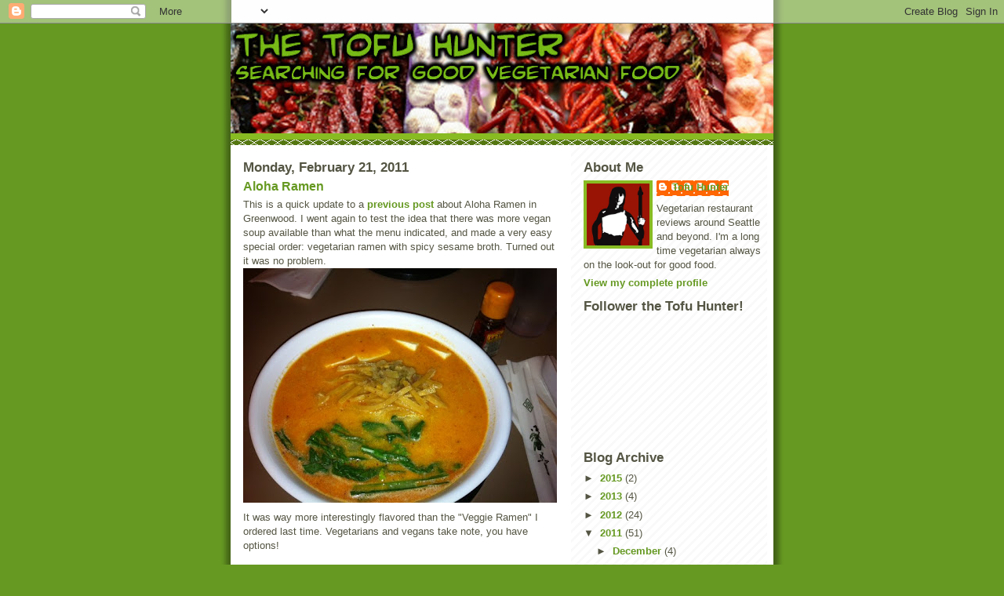

--- FILE ---
content_type: text/html; charset=UTF-8
request_url: https://tofuhunter.blogspot.com/2011/02/
body_size: 20027
content:
<!DOCTYPE html>
<html dir='ltr'>
<head>
<link href='https://www.blogger.com/static/v1/widgets/2944754296-widget_css_bundle.css' rel='stylesheet' type='text/css'/>
<meta content='text/html; charset=UTF-8' http-equiv='Content-Type'/>
<meta content='blogger' name='generator'/>
<link href='https://tofuhunter.blogspot.com/favicon.ico' rel='icon' type='image/x-icon'/>
<link href='http://tofuhunter.blogspot.com/2011/02/' rel='canonical'/>
<link rel="alternate" type="application/atom+xml" title="The Tofu Hunter - Atom" href="https://tofuhunter.blogspot.com/feeds/posts/default" />
<link rel="alternate" type="application/rss+xml" title="The Tofu Hunter - RSS" href="https://tofuhunter.blogspot.com/feeds/posts/default?alt=rss" />
<link rel="service.post" type="application/atom+xml" title="The Tofu Hunter - Atom" href="https://www.blogger.com/feeds/7010601647138310240/posts/default" />
<!--Can't find substitution for tag [blog.ieCssRetrofitLinks]-->
<meta content='http://tofuhunter.blogspot.com/2011/02/' property='og:url'/>
<meta content='The Tofu Hunter' property='og:title'/>
<meta content='Searching for good vegetarian food' property='og:description'/>
<title>The Tofu Hunter: February 2011</title>
<style id='page-skin-1' type='text/css'><!--
/*
-----------------------------------------------
Blogger Template Style
Name:     Son of Moto (Mean Green Blogging Machine variation)
Date:     23 Feb 2004
Updated by: Blogger Team
----------------------------------------------- */
/* Primary layout */
body {
margin: 0;
padding: 0;
border: 0;
text-align: center;
color: #555544;
background: #692 url(https://resources.blogblog.com/blogblog/data/moto_son/outerwrap.gif) top center repeat-y;
font-size: small;
}
img {
border: 0;
display: block;
}
.clear {
clear: both;
}
/* Wrapper */
#outer-wrapper {
margin: 0 auto;
border: 0;
width: 692px;
text-align: left;
background: #ffffff url(https://resources.blogblog.com/blogblog/data/moto_son/innerwrap.gif) top right repeat-y;
font: normal normal 100% tahoma, 'Trebuchet MS', lucida, helvetica, sans-serif;
}
/* Header */
#header-wrapper	{
background: #8b2 url(https://resources.blogblog.com/blogblog/data/moto_son/headbotborder.gif) bottom left repeat-x;
margin: 0 auto;
padding-top: 0;
padding-right: 0;
padding-bottom: 15px;
padding-left: 0;
border: 0;
}
#header h1 {
text-align: left;
font-size: 200%;
color: #ffffee;
margin: 0;
padding-top: 15px;
padding-right: 20px;
padding-bottom: 0;
padding-left: 20px;
background-image: url(https://resources.blogblog.com/blogblog/data/moto_son/topper.gif);
background-repeat: repeat-x;
background-position: top left;
}
h1 a, h1 a:link, h1 a:visited {
color: #ffffee;
}
#header .description {
font-size: 110%;
text-align: left;
padding-top: 3px;
padding-right: 20px;
padding-bottom: 10px;
padding-left: 23px;
margin: 0;
line-height:140%;
color: #ffffee;
}
/* Inner layout */
#content-wrapper {
padding: 0 16px;
}
#main {
width: 400px;
float: left;
word-wrap: break-word; /* fix for long text breaking sidebar float in IE */
overflow: hidden;     /* fix for long non-text content breaking IE sidebar float */
}
#sidebar {
width: 226px;
float: right;
color: #555544;
word-wrap: break-word; /* fix for long text breaking sidebar float in IE */
overflow: hidden;     /* fix for long non-text content breaking IE sidebar float */
}
/* Bottom layout */
#footer	{
clear: left;
margin: 0;
padding: 0 20px;
border: 0;
text-align: left;
border-top: 1px solid #f9f9f9;
}
#footer .widget	{
text-align: left;
margin: 0;
padding: 10px 0;
background-color: transparent;
}
/* Default links 	*/
a:link, a:visited {
font-weight: bold;
text-decoration: none;
color: #669922;
background: transparent;
}
a:hover {
font-weight: bold;
text-decoration: underline;
color: #88bb22;
background: transparent;
}
a:active {
font-weight : bold;
text-decoration : none;
color: #88bb22;
background: transparent;
}
/* Typography */
.main p, .sidebar p, .post-body {
line-height: 140%;
margin-top: 5px;
margin-bottom: 1em;
}
.post-body blockquote {
line-height:1.3em;
}
h2, h3, h4, h5	{
margin: 0;
padding: 0;
}
h2 {
font-size: 130%;
}
h2.date-header {
color: #555544;
}
.post h3 {
margin-top: 5px;
font-size: 120%;
}
.post-footer {
font-style: italic;
}
.sidebar h2 {
color: #555544;
}
.sidebar .widget {
margin-top: 12px;
margin-right: 0;
margin-bottom: 13px;
margin-left: 0;
padding: 0;
}
.main .widget {
margin-top: 12px;
margin-right: 0;
margin-bottom: 0;
margin-left: 0;
}
li  {
line-height: 160%;
}
.sidebar ul {
margin-left: 0;
margin-top: 0;
padding-left: 0;
}
.sidebar ul li {
list-style: disc url(https://resources.blogblog.com/blogblog/data/moto_son/diamond.gif) inside;
vertical-align: top;
padding: 0;
margin: 0;
}
.widget-content {
margin-top: 0.5em;
}
/* Profile
----------------------------------------------- */
.profile-datablock {
margin-top: 3px;
margin-right: 0;
margin-bottom: 5px;
margin-left: 0;
line-height: 140%;
}
.profile-textblock {
margin-left: 0;
}
.profile-img {
float: left;
margin-top: 0;
margin-right: 5px;
margin-bottom: 5px;
margin-left: 0;
border:4px solid #8b2;
}
#comments  {
border: 0;
border-top: 1px dashed #eed;
margin-top: 10px;
margin-right: 0;
margin-bottom: 0;
margin-left: 0;
padding: 0;
}
#comments h4	{
margin-top: 10px;
font-weight: normal;
font-style: italic;
text-transform: uppercase;
letter-spacing: 1px;
}
#comments dl dt 	{
font-weight: bold;
font-style: italic;
margin-top: 35px;
padding-top: 1px;
padding-right: 0;
padding-bottom: 0;
padding-left: 18px;
background: transparent url(https://resources.blogblog.com/blogblog/data/moto_son/commentbug.gif) top left no-repeat;
}
#comments dl dd	{
padding: 0;
margin: 0;
}
.deleted-comment {
font-style:italic;
color:gray;
}
.feed-links {
clear: both;
line-height: 2.5em;
}
#blog-pager-newer-link {
float: left;
}
#blog-pager-older-link {
float: right;
}
#blog-pager {
text-align: center;
}
/** Page structure tweaks for layout editor wireframe */
body#layout #outer-wrapper {
padding-top: 0;
}
body#layout #header,
body#layout #content-wrapper,
body#layout #footer {
padding: 0;
}

--></style>
<link href='https://www.blogger.com/dyn-css/authorization.css?targetBlogID=7010601647138310240&amp;zx=522e75d3-50b6-437c-a184-8973203eb24e' media='none' onload='if(media!=&#39;all&#39;)media=&#39;all&#39;' rel='stylesheet'/><noscript><link href='https://www.blogger.com/dyn-css/authorization.css?targetBlogID=7010601647138310240&amp;zx=522e75d3-50b6-437c-a184-8973203eb24e' rel='stylesheet'/></noscript>
<meta name='google-adsense-platform-account' content='ca-host-pub-1556223355139109'/>
<meta name='google-adsense-platform-domain' content='blogspot.com'/>

<!-- data-ad-client=ca-pub-4303894968430506 -->

</head>
<body>
<div class='navbar section' id='navbar'><div class='widget Navbar' data-version='1' id='Navbar1'><script type="text/javascript">
    function setAttributeOnload(object, attribute, val) {
      if(window.addEventListener) {
        window.addEventListener('load',
          function(){ object[attribute] = val; }, false);
      } else {
        window.attachEvent('onload', function(){ object[attribute] = val; });
      }
    }
  </script>
<div id="navbar-iframe-container"></div>
<script type="text/javascript" src="https://apis.google.com/js/platform.js"></script>
<script type="text/javascript">
      gapi.load("gapi.iframes:gapi.iframes.style.bubble", function() {
        if (gapi.iframes && gapi.iframes.getContext) {
          gapi.iframes.getContext().openChild({
              url: 'https://www.blogger.com/navbar/7010601647138310240?origin\x3dhttps://tofuhunter.blogspot.com',
              where: document.getElementById("navbar-iframe-container"),
              id: "navbar-iframe"
          });
        }
      });
    </script><script type="text/javascript">
(function() {
var script = document.createElement('script');
script.type = 'text/javascript';
script.src = '//pagead2.googlesyndication.com/pagead/js/google_top_exp.js';
var head = document.getElementsByTagName('head')[0];
if (head) {
head.appendChild(script);
}})();
</script>
</div></div>
<div id='outer-wrapper'><div id='wrap2'>
<!-- skip links for text browsers -->
<span id='skiplinks' style='display:none;'>
<a href='#main'>skip to main </a> |
      <a href='#sidebar'>skip to sidebar</a>
</span>
<div id='header-wrapper'>
<div class='header section' id='header'><div class='widget Header' data-version='1' id='Header1'>
<div id='header-inner'>
<a href='https://tofuhunter.blogspot.com/' style='display: block'>
<img alt='The Tofu Hunter' height='140px; ' id='Header1_headerimg' src='https://blogger.googleusercontent.com/img/b/R29vZ2xl/AVvXsEiwsMDYtum-5_Ts7jopCAgEp3hYwJCvdiWPuX8TfM1heRFagNu80AQv5nP3eUObJAAIMidOg2jUh2vv1AarXSMXghK7hdl5ylIoCWfj4ROQCd9-gsf7fCdBROa8nQFMtJwwklq2lhzJlv5T/s692/banner.jpg' style='display: block' width='692px; '/>
</a>
</div>
</div></div>
</div>
<div id='content-wrapper'>
<div id='crosscol-wrapper' style='text-align:center'>
<div class='crosscol section' id='crosscol'><div class='widget PageList' data-version='1' id='PageList1'>
<h2>Pages</h2>
<div class='widget-content'>
<ul>
</ul>
<div class='clear'></div>
</div>
</div></div>
</div>
<div id='main-wrapper'>
<div class='main section' id='main'><div class='widget Blog' data-version='1' id='Blog1'>
<div class='blog-posts hfeed'>

          <div class="date-outer">
        
<h2 class='date-header'><span>Monday, February 21, 2011</span></h2>

          <div class="date-posts">
        
<div class='post-outer'>
<div class='post hentry uncustomized-post-template' itemprop='blogPost' itemscope='itemscope' itemtype='http://schema.org/BlogPosting'>
<meta content='https://blogger.googleusercontent.com/img/b/R29vZ2xl/AVvXsEjUwnag6S40fjSUr1srCx7VpnpoCrm1YUtvfLxQ2eJpLQbhBtc0Pc4J-uICR0J7xEHJBsvn91tlzcbzKp8tqGOz5CpjgwLzTTEgKIvIFTmeLgrhiHCFmm2iWB-sW5cNPY3PWrnbHL4kc1rL/s400/aloha2.JPG' itemprop='image_url'/>
<meta content='7010601647138310240' itemprop='blogId'/>
<meta content='4001406014363317741' itemprop='postId'/>
<a name='4001406014363317741'></a>
<h3 class='post-title entry-title' itemprop='name'>
<a href='https://tofuhunter.blogspot.com/2011/02/aloha-ramen.html'>Aloha Ramen</a>
</h3>
<div class='post-header'>
<div class='post-header-line-1'></div>
</div>
<div class='post-body entry-content' id='post-body-4001406014363317741' itemprop='description articleBody'>
This is a quick update to a <a href="http://tofuhunter.blogspot.com/2010/06/aloha-ramen.html">previous post</a> about Aloha Ramen in Greenwood. I went again to test the idea that there was more vegan soup available than what the menu indicated, and made a very easy special order: vegetarian ramen with spicy sesame broth. Turned out it was no problem.<br /><a href="https://blogger.googleusercontent.com/img/b/R29vZ2xl/AVvXsEjUwnag6S40fjSUr1srCx7VpnpoCrm1YUtvfLxQ2eJpLQbhBtc0Pc4J-uICR0J7xEHJBsvn91tlzcbzKp8tqGOz5CpjgwLzTTEgKIvIFTmeLgrhiHCFmm2iWB-sW5cNPY3PWrnbHL4kc1rL/s1600/aloha2.JPG" onblur="try {parent.deselectBloggerImageGracefully();} catch(e) {}"><img alt="" border="0" id="BLOGGER_PHOTO_ID_5565623650929907922" src="https://blogger.googleusercontent.com/img/b/R29vZ2xl/AVvXsEjUwnag6S40fjSUr1srCx7VpnpoCrm1YUtvfLxQ2eJpLQbhBtc0Pc4J-uICR0J7xEHJBsvn91tlzcbzKp8tqGOz5CpjgwLzTTEgKIvIFTmeLgrhiHCFmm2iWB-sW5cNPY3PWrnbHL4kc1rL/s400/aloha2.JPG" style="display: block; margin: 0px auto 10px; text-align: center; cursor: pointer; width: 400px; height: 299px;" /></a>It was way more interestingly flavored than the "Veggie Ramen" I ordered last time. Vegetarians and vegans take note, you have options!<br /><br /><a href="http://www.urbanspoon.com/r/1/1450405/restaurant/Greenwood-Phinney/Aloha-Ramen-Seattle"><img alt="Aloha Ramen on Urbanspoon" src="https://lh3.googleusercontent.com/blogger_img_proxy/AEn0k_s_hlb9vqEmIkIpqeoj-xgrqa1edpqrOH4xgCr904yEz-I7wQNHBQq82edHJfB7UQAVSVcTLTLFpN_eR4rf69Dt2smd03IwaCmivH65vDMiI00ivSQLzQ=s0-d" style="border: medium none; width: 200px; height: 146px;"></a>
<div style='clear: both;'></div>
</div>
<div class='post-footer'>
<div class='post-footer-line post-footer-line-1'>
<span class='post-author vcard'>
Posted by
<span class='fn' itemprop='author' itemscope='itemscope' itemtype='http://schema.org/Person'>
<meta content='https://www.blogger.com/profile/10332122831376887307' itemprop='url'/>
<a class='g-profile' href='https://www.blogger.com/profile/10332122831376887307' rel='author' title='author profile'>
<span itemprop='name'>Tofu Hunter</span>
</a>
</span>
</span>
<span class='post-timestamp'>
at
<meta content='http://tofuhunter.blogspot.com/2011/02/aloha-ramen.html' itemprop='url'/>
<a class='timestamp-link' href='https://tofuhunter.blogspot.com/2011/02/aloha-ramen.html' rel='bookmark' title='permanent link'><abbr class='published' itemprop='datePublished' title='2011-02-21T09:42:00-08:00'>9:42&#8239;AM</abbr></a>
</span>
<span class='post-comment-link'>
<a class='comment-link' href='https://www.blogger.com/comment/fullpage/post/7010601647138310240/4001406014363317741' onclick=''>
No comments:
  </a>
</span>
<span class='post-icons'>
<span class='item-action'>
<a href='https://www.blogger.com/email-post/7010601647138310240/4001406014363317741' title='Email Post'>
<img alt='' class='icon-action' height='13' src='https://resources.blogblog.com/img/icon18_email.gif' width='18'/>
</a>
</span>
<span class='item-control blog-admin pid-1041260066'>
<a href='https://www.blogger.com/post-edit.g?blogID=7010601647138310240&postID=4001406014363317741&from=pencil' title='Edit Post'>
<img alt='' class='icon-action' height='18' src='https://resources.blogblog.com/img/icon18_edit_allbkg.gif' width='18'/>
</a>
</span>
</span>
<div class='post-share-buttons goog-inline-block'>
</div>
</div>
<div class='post-footer-line post-footer-line-2'>
<span class='post-labels'>
Labels:
<a href='https://tofuhunter.blogspot.com/search/label/Japanese' rel='tag'>Japanese</a>
</span>
</div>
<div class='post-footer-line post-footer-line-3'>
<span class='post-location'>
</span>
</div>
</div>
</div>
</div>

          </div></div>
        

          <div class="date-outer">
        
<h2 class='date-header'><span>Thursday, February 17, 2011</span></h2>

          <div class="date-posts">
        
<div class='post-outer'>
<div class='post hentry uncustomized-post-template' itemprop='blogPost' itemscope='itemscope' itemtype='http://schema.org/BlogPosting'>
<meta content='https://blogger.googleusercontent.com/img/b/R29vZ2xl/AVvXsEhXJuOUKfLHcqXUgwM7OAi8Mb99KqDP_PvzXwBzcPvZZeoYFN-CiHuqT5pPU5b1fQaVV-PFJK5o13sMhFvLKZUwYNXd67055NecXzNN7xpc7lKbzqZ3n7h2cWmuM6Asvly9nAoz1HLKImdN/s400/Screen+shot+2011-02-17+at+11.34.02+AM.png' itemprop='image_url'/>
<meta content='7010601647138310240' itemprop='blogId'/>
<meta content='2869767658285285496' itemprop='postId'/>
<a name='2869767658285285496'></a>
<h3 class='post-title entry-title' itemprop='name'>
<a href='https://tofuhunter.blogspot.com/2011/02/nw-snowbuddy.html'>NW SnowBuddy!</a>
</h3>
<div class='post-header'>
<div class='post-header-line-1'></div>
</div>
<div class='post-body entry-content' id='post-body-2869767658285285496' itemprop='description articleBody'>
I've got a little public service announcement: My smartypants dining companion has been toiling away this winter making an iPhone app and it is now live and ready to go!<br /><a href="https://blogger.googleusercontent.com/img/b/R29vZ2xl/AVvXsEhXJuOUKfLHcqXUgwM7OAi8Mb99KqDP_PvzXwBzcPvZZeoYFN-CiHuqT5pPU5b1fQaVV-PFJK5o13sMhFvLKZUwYNXd67055NecXzNN7xpc7lKbzqZ3n7h2cWmuM6Asvly9nAoz1HLKImdN/s1600/Screen+shot+2011-02-17+at+11.34.02+AM.png"><img alt="" border="0" id="BLOGGER_PHOTO_ID_5574744276807151346" src="https://blogger.googleusercontent.com/img/b/R29vZ2xl/AVvXsEhXJuOUKfLHcqXUgwM7OAi8Mb99KqDP_PvzXwBzcPvZZeoYFN-CiHuqT5pPU5b1fQaVV-PFJK5o13sMhFvLKZUwYNXd67055NecXzNN7xpc7lKbzqZ3n7h2cWmuM6Asvly9nAoz1HLKImdN/s400/Screen+shot+2011-02-17+at+11.34.02+AM.png" style="display: block; margin: 0px auto 10px; text-align: center; cursor: pointer; width: 206px; height: 201px;" /></a>The app is called NW Snowbuddy, and it does a beautiful job of showing weather and telemetry data relating to snow conditions in the Pacific Northwest. If you're a skier, snowboarder, snowmobiler, snowshoer, mountain pass driver, snow hiker, snowman maker, snow lover, snow avoider... check it out!!<br /><a href="http://itunes.apple.com/us/app/nw-snow-buddy/id416579030?mt=8&amp;ls=1"><br />NW SnowBuddy in the App Store</a><br /><a href="http://www.nwsnowbuddy.com/"><br />NW SnowBuddy Website</a>
<div style='clear: both;'></div>
</div>
<div class='post-footer'>
<div class='post-footer-line post-footer-line-1'>
<span class='post-author vcard'>
Posted by
<span class='fn' itemprop='author' itemscope='itemscope' itemtype='http://schema.org/Person'>
<meta content='https://www.blogger.com/profile/10332122831376887307' itemprop='url'/>
<a class='g-profile' href='https://www.blogger.com/profile/10332122831376887307' rel='author' title='author profile'>
<span itemprop='name'>Tofu Hunter</span>
</a>
</span>
</span>
<span class='post-timestamp'>
at
<meta content='http://tofuhunter.blogspot.com/2011/02/nw-snowbuddy.html' itemprop='url'/>
<a class='timestamp-link' href='https://tofuhunter.blogspot.com/2011/02/nw-snowbuddy.html' rel='bookmark' title='permanent link'><abbr class='published' itemprop='datePublished' title='2011-02-17T11:29:00-08:00'>11:29&#8239;AM</abbr></a>
</span>
<span class='post-comment-link'>
<a class='comment-link' href='https://www.blogger.com/comment/fullpage/post/7010601647138310240/2869767658285285496' onclick=''>
No comments:
  </a>
</span>
<span class='post-icons'>
<span class='item-action'>
<a href='https://www.blogger.com/email-post/7010601647138310240/2869767658285285496' title='Email Post'>
<img alt='' class='icon-action' height='13' src='https://resources.blogblog.com/img/icon18_email.gif' width='18'/>
</a>
</span>
<span class='item-control blog-admin pid-1041260066'>
<a href='https://www.blogger.com/post-edit.g?blogID=7010601647138310240&postID=2869767658285285496&from=pencil' title='Edit Post'>
<img alt='' class='icon-action' height='18' src='https://resources.blogblog.com/img/icon18_edit_allbkg.gif' width='18'/>
</a>
</span>
</span>
<div class='post-share-buttons goog-inline-block'>
</div>
</div>
<div class='post-footer-line post-footer-line-2'>
<span class='post-labels'>
</span>
</div>
<div class='post-footer-line post-footer-line-3'>
<span class='post-location'>
</span>
</div>
</div>
</div>
</div>

          </div></div>
        

          <div class="date-outer">
        
<h2 class='date-header'><span>Tuesday, February 15, 2011</span></h2>

          <div class="date-posts">
        
<div class='post-outer'>
<div class='post hentry uncustomized-post-template' itemprop='blogPost' itemscope='itemscope' itemtype='http://schema.org/BlogPosting'>
<meta content='https://blogger.googleusercontent.com/img/b/R29vZ2xl/AVvXsEiqq8wZn4I1D8wJDhTEtw7wwTgMXZd__IfHfqKR80swu1UbDuWK5I4YZV8TTAJ9mcgrQM8Hkx172cuTD_YrdpCKUUM7GHzuD6adTHoCWRTSdbIaOQVraCVsLFm33Kq-_ToLAnNalsGVlO1d/s400/photo+1.JPG' itemprop='image_url'/>
<meta content='7010601647138310240' itemprop='blogId'/>
<meta content='1335390949177446292' itemprop='postId'/>
<a name='1335390949177446292'></a>
<h3 class='post-title entry-title' itemprop='name'>
<a href='https://tofuhunter.blogspot.com/2011/02/snorting-elk.html'>The Snorting Elk</a>
</h3>
<div class='post-header'>
<div class='post-header-line-1'></div>
</div>
<div class='post-body entry-content' id='post-body-1335390949177446292' itemprop='description articleBody'>
I was recently at Crystal Mountain Ski Resort around dinner time and was thrilled to learn that it's possible to buy dinner at a resort restaurant for a decent price. My dining companion and I ate at the Snorting Elk Bar (which is, I believe, the only place to buy dinner at a decent price).<br /><br />We started with a $7 salad that exceeded my expectations: giant pile of mixed greens, spinach and lettuce, tomatoes, sunflower seeds, shredded carrots, black olives and sliced red onions in a simple homemade vinagrette.<br /><a href="https://blogger.googleusercontent.com/img/b/R29vZ2xl/AVvXsEiqq8wZn4I1D8wJDhTEtw7wwTgMXZd__IfHfqKR80swu1UbDuWK5I4YZV8TTAJ9mcgrQM8Hkx172cuTD_YrdpCKUUM7GHzuD6adTHoCWRTSdbIaOQVraCVsLFm33Kq-_ToLAnNalsGVlO1d/s1600/photo+1.JPG"><img alt="" border="0" id="BLOGGER_PHOTO_ID_5550001857208048978" src="https://blogger.googleusercontent.com/img/b/R29vZ2xl/AVvXsEiqq8wZn4I1D8wJDhTEtw7wwTgMXZd__IfHfqKR80swu1UbDuWK5I4YZV8TTAJ9mcgrQM8Hkx172cuTD_YrdpCKUUM7GHzuD6adTHoCWRTSdbIaOQVraCVsLFm33Kq-_ToLAnNalsGVlO1d/s400/photo+1.JPG" style="display: block; margin: 0px auto 10px; text-align: center; cursor: pointer; width: 400px; height: 299px;" /></a><br />Next we had a cheese pizza for $17. It was a nice thin pizza with a surprisingly buttery crust. It was large enough that the two of us got full and still had a couple slices left over.<br /><br /><a href="https://blogger.googleusercontent.com/img/b/R29vZ2xl/AVvXsEjHMeOyFjfe9sQv1BiveIIHqOcPr9Ay0BnDhcDvaqiBenD9H53aNo7s9kvM1_lGWz6kcaNRBkYPlrbPxFoXMVeGh5qHQg8IZ_k4a3tk6j6m-64YHwnXEvJ_FEmZekQqoi0_b-Dtw3gajw1p/s1600/photo+2.JPG"><img alt="" border="0" id="BLOGGER_PHOTO_ID_5550001859316100194" src="https://blogger.googleusercontent.com/img/b/R29vZ2xl/AVvXsEjHMeOyFjfe9sQv1BiveIIHqOcPr9Ay0BnDhcDvaqiBenD9H53aNo7s9kvM1_lGWz6kcaNRBkYPlrbPxFoXMVeGh5qHQg8IZ_k4a3tk6j6m-64YHwnXEvJ_FEmZekQqoi0_b-Dtw3gajw1p/s400/photo+2.JPG" style="display: block; margin: 0px auto 10px; text-align: center; cursor: pointer; width: 400px; height: 299px;" /></a><br /><a href="http://www.urbanspoon.com/r/321/1233951/restaurant/Washington-State/Alpine-Inn-Snorting-Elk-Cellar-Enumclaw"><img alt="Alpine Inn Snorting Elk Cellar on Urbanspoon" src="https://lh3.googleusercontent.com/blogger_img_proxy/AEn0k_uH2iS6vtJj9CAvZ4r94TMnpRTOTJpfI7yJ2_ukbvRy3QAR4D3lxXg62t3eVbbLrI_kXE8YVSD23naXxIMpGBEh8xBbwCGUPv01IqbJ-IhF0OAwmlyp0uc=s0-d" style="border: medium none; width: 200px; height: 146px;"></a>
<div style='clear: both;'></div>
</div>
<div class='post-footer'>
<div class='post-footer-line post-footer-line-1'>
<span class='post-author vcard'>
Posted by
<span class='fn' itemprop='author' itemscope='itemscope' itemtype='http://schema.org/Person'>
<meta content='https://www.blogger.com/profile/10332122831376887307' itemprop='url'/>
<a class='g-profile' href='https://www.blogger.com/profile/10332122831376887307' rel='author' title='author profile'>
<span itemprop='name'>Tofu Hunter</span>
</a>
</span>
</span>
<span class='post-timestamp'>
at
<meta content='http://tofuhunter.blogspot.com/2011/02/snorting-elk.html' itemprop='url'/>
<a class='timestamp-link' href='https://tofuhunter.blogspot.com/2011/02/snorting-elk.html' rel='bookmark' title='permanent link'><abbr class='published' itemprop='datePublished' title='2011-02-15T19:16:00-08:00'>7:16&#8239;PM</abbr></a>
</span>
<span class='post-comment-link'>
<a class='comment-link' href='https://www.blogger.com/comment/fullpage/post/7010601647138310240/1335390949177446292' onclick=''>
No comments:
  </a>
</span>
<span class='post-icons'>
<span class='item-action'>
<a href='https://www.blogger.com/email-post/7010601647138310240/1335390949177446292' title='Email Post'>
<img alt='' class='icon-action' height='13' src='https://resources.blogblog.com/img/icon18_email.gif' width='18'/>
</a>
</span>
<span class='item-control blog-admin pid-1041260066'>
<a href='https://www.blogger.com/post-edit.g?blogID=7010601647138310240&postID=1335390949177446292&from=pencil' title='Edit Post'>
<img alt='' class='icon-action' height='18' src='https://resources.blogblog.com/img/icon18_edit_allbkg.gif' width='18'/>
</a>
</span>
</span>
<div class='post-share-buttons goog-inline-block'>
</div>
</div>
<div class='post-footer-line post-footer-line-2'>
<span class='post-labels'>
Labels:
<a href='https://tofuhunter.blogspot.com/search/label/American' rel='tag'>American</a>,
<a href='https://tofuhunter.blogspot.com/search/label/Pizza' rel='tag'>Pizza</a>
</span>
</div>
<div class='post-footer-line post-footer-line-3'>
<span class='post-location'>
</span>
</div>
</div>
</div>
</div>

          </div></div>
        

          <div class="date-outer">
        
<h2 class='date-header'><span>Wednesday, February 9, 2011</span></h2>

          <div class="date-posts">
        
<div class='post-outer'>
<div class='post hentry uncustomized-post-template' itemprop='blogPost' itemscope='itemscope' itemtype='http://schema.org/BlogPosting'>
<meta content='https://blogger.googleusercontent.com/img/b/R29vZ2xl/AVvXsEim5YUQGO4rxbQHIX0lvLHk1vbEBXBtnQOMXX9oiYh4JSdHGCj0uUPahQXMMYitA3xQbl8GX6XK0sFnkYZ5CwV66RzFUHABl7Vcfh-A57kx3RnyzLZ9rif9AKSNf6zfArGdXkTN-SmRU4ou/s400/henry.JPG' itemprop='image_url'/>
<meta content='7010601647138310240' itemprop='blogId'/>
<meta content='3053229351978919974' itemprop='postId'/>
<a name='3053229351978919974'></a>
<h3 class='post-title entry-title' itemprop='name'>
<a href='https://tofuhunter.blogspot.com/2011/02/henrys-taiwan.html'>Henry's Taiwan</a>
</h3>
<div class='post-header'>
<div class='post-header-line-1'></div>
</div>
<div class='post-body entry-content' id='post-body-3053229351978919974' itemprop='description articleBody'>
Well, a recent trip to Henry's Taiwan in the international district was a roller coaster of disgust and delight. Dinner began with a powerful, immensely stinking smell that hit me like a wave of airborn vomit soon as I opened the restaurant door. I thought I was going to have to turn right back around, but instead made my way into a booth with my dining companion and discretely, laboriously attempted  to close off my olfactory senses and gag reflex as my stomach turned.<br /><br />I later learned that stinky tofu is a specialty at Henry's, and I can only assume that the offending odor was related to a high quality product. When my dining companion asked if I wanted to order some stinky tofu as an appetizer, every speck of my being knew the answer: NO. Perhaps if it had been offered on a windy seaside bluff the spirit of culinary adventure would have over powered the self preserving demands of my appetite. But not tonight.<br /><br />There was just one vegetarian main dish on the menu: Rice with Tofu, and it sounded pretty boring. So I asked the waitress if they could combine a few items on the menu to make me the dish of my dreams: hand shaved noodles, tofu, vegetables. Her answer? No. You're a vegetarian? You can order rice with tofu.<br /><br />And so it was. As I sat, doing my darnedest "mind over matter" stomach control I was prepared to really dislike my meal.<br /><br />And then it came. And the moment the waitress brought it to the table, I knew I was going to love it.<br /><br /><a href="https://blogger.googleusercontent.com/img/b/R29vZ2xl/AVvXsEim5YUQGO4rxbQHIX0lvLHk1vbEBXBtnQOMXX9oiYh4JSdHGCj0uUPahQXMMYitA3xQbl8GX6XK0sFnkYZ5CwV66RzFUHABl7Vcfh-A57kx3RnyzLZ9rif9AKSNf6zfArGdXkTN-SmRU4ou/s1600/henry.JPG"><img alt="" border="0" id="BLOGGER_PHOTO_ID_5571544650526923954" src="https://blogger.googleusercontent.com/img/b/R29vZ2xl/AVvXsEim5YUQGO4rxbQHIX0lvLHk1vbEBXBtnQOMXX9oiYh4JSdHGCj0uUPahQXMMYitA3xQbl8GX6XK0sFnkYZ5CwV66RzFUHABl7Vcfh-A57kx3RnyzLZ9rif9AKSNf6zfArGdXkTN-SmRU4ou/s400/henry.JPG" style="display: block; margin: 0px auto 10px; text-align: center; cursor: pointer; width: 400px; height: 299px;" /></a><br />What arrived was a nice size slab of silken custard tofu in a light, crisp batter, with a garlicky savory sauce, a pile of purple rice with some kind of pickled garlic on top, a pile of (mild in comparison) pungent kimchee, and a cute little stack of some sort of cold, slightly cooked but still fresh green leafy vegetable.<br /><br />Everything was completely delicious and I cleaned my plate.<br /><br />I realize that I had a pretty classic ignorant "I'm not part of this culture and am too weeny for it's specialties" reaction. I believe this was in large part because I was completely unprepared, unwarned, unaware of the potential smell. Uneducated about both stinky tofu and Henry's, I really wasn't sure what was going on... was I smelling a  specialty dish? Or was  there an old man with horrible breath throwing  up beneath my table? The mystery wasn't a good mystery.<br /><br />I believe that the power in going to Henry's is in KNOWING that, depending upon what your fellow restaurant mates are ordering, you may well be in the midst of a traditional Taiwanese stink-nado. If you're ready for it, maybe it won' t be such a challenge and you can fully enjoy your delicious meal!<br /><br /><a href="http://www.urbanspoon.com/r/1/452251/restaurant/International-District/Henrys-Taiwan-Seattle"><img alt="Henry&#39;s Taiwan on Urbanspoon" src="https://lh3.googleusercontent.com/blogger_img_proxy/AEn0k_sINyGBHyhN8EBznKGQCMsel2kAlUiMFcGFR_fcclBtiM6U0cKwGfb1at-fkMBC0Tt7Umir7UUXm1O88PO2nL6sMn3GjTay7mmW0kYyT53AQFP0k4ZeIA=s0-d" style="border: medium none; width: 200px; height: 146px;"></a>
<div style='clear: both;'></div>
</div>
<div class='post-footer'>
<div class='post-footer-line post-footer-line-1'>
<span class='post-author vcard'>
Posted by
<span class='fn' itemprop='author' itemscope='itemscope' itemtype='http://schema.org/Person'>
<meta content='https://www.blogger.com/profile/10332122831376887307' itemprop='url'/>
<a class='g-profile' href='https://www.blogger.com/profile/10332122831376887307' rel='author' title='author profile'>
<span itemprop='name'>Tofu Hunter</span>
</a>
</span>
</span>
<span class='post-timestamp'>
at
<meta content='http://tofuhunter.blogspot.com/2011/02/henrys-taiwan.html' itemprop='url'/>
<a class='timestamp-link' href='https://tofuhunter.blogspot.com/2011/02/henrys-taiwan.html' rel='bookmark' title='permanent link'><abbr class='published' itemprop='datePublished' title='2011-02-09T08:16:00-08:00'>8:16&#8239;AM</abbr></a>
</span>
<span class='post-comment-link'>
<a class='comment-link' href='https://www.blogger.com/comment/fullpage/post/7010601647138310240/3053229351978919974' onclick=''>
2 comments:
  </a>
</span>
<span class='post-icons'>
<span class='item-action'>
<a href='https://www.blogger.com/email-post/7010601647138310240/3053229351978919974' title='Email Post'>
<img alt='' class='icon-action' height='13' src='https://resources.blogblog.com/img/icon18_email.gif' width='18'/>
</a>
</span>
<span class='item-control blog-admin pid-1041260066'>
<a href='https://www.blogger.com/post-edit.g?blogID=7010601647138310240&postID=3053229351978919974&from=pencil' title='Edit Post'>
<img alt='' class='icon-action' height='18' src='https://resources.blogblog.com/img/icon18_edit_allbkg.gif' width='18'/>
</a>
</span>
</span>
<div class='post-share-buttons goog-inline-block'>
</div>
</div>
<div class='post-footer-line post-footer-line-2'>
<span class='post-labels'>
Labels:
<a href='https://tofuhunter.blogspot.com/search/label/Chinese' rel='tag'>Chinese</a>,
<a href='https://tofuhunter.blogspot.com/search/label/Taiwan' rel='tag'>Taiwan</a>
</span>
</div>
<div class='post-footer-line post-footer-line-3'>
<span class='post-location'>
</span>
</div>
</div>
</div>
</div>

          </div></div>
        

          <div class="date-outer">
        
<h2 class='date-header'><span>Tuesday, February 8, 2011</span></h2>

          <div class="date-posts">
        
<div class='post-outer'>
<div class='post hentry uncustomized-post-template' itemprop='blogPost' itemscope='itemscope' itemtype='http://schema.org/BlogPosting'>
<meta content='https://blogger.googleusercontent.com/img/b/R29vZ2xl/AVvXsEiRbIUiLmQZNieVYKM-NeFUGvchw7_l-d4AwAi_fgyG0gcqF9B1H7wR8y9ZsaCNsGm1ujoEE-Vl5CiZp4ssLbkRD7-WMc2dLsbq85tN6oSMNtfsv70kald7D46EZQisW7uv75RYmtnlBEwE/s400/photo+1.JPG' itemprop='image_url'/>
<meta content='7010601647138310240' itemprop='blogId'/>
<meta content='7477488447473509846' itemprop='postId'/>
<a name='7477488447473509846'></a>
<h3 class='post-title entry-title' itemprop='name'>
<a href='https://tofuhunter.blogspot.com/2011/02/safeway.html'>Safeway</a>
</h3>
<div class='post-header'>
<div class='post-header-line-1'></div>
</div>
<div class='post-body entry-content' id='post-body-7477488447473509846' itemprop='description articleBody'>
And to finish off my tiny, frugal culinary tour of Maui, I've saved the best for last: picnic dinner on the beach.<br /><br />My dining companion was really excited about eating some Poke (a raw fish salad that has all kinds of variations) on the trip, and we'd heard that the huge poke selection in the Safeway deli was actually pretty good, and so we went there to supply our picnic.<br /><br />I was THRILLED beyond expectation to find that there was a vegetarian poke in the midst! It was made of marinated tofu, seaweed (very mild), green onions, garlic, and rich dark, savory toasted sesame oil and fresh greens of some kind. Oh my goodness it was good!<br /><br /><a href="https://blogger.googleusercontent.com/img/b/R29vZ2xl/AVvXsEiRbIUiLmQZNieVYKM-NeFUGvchw7_l-d4AwAi_fgyG0gcqF9B1H7wR8y9ZsaCNsGm1ujoEE-Vl5CiZp4ssLbkRD7-WMc2dLsbq85tN6oSMNtfsv70kald7D46EZQisW7uv75RYmtnlBEwE/s1600/photo+1.JPG"><img alt="" border="0" id="BLOGGER_PHOTO_ID_5569914592245515074" src="https://blogger.googleusercontent.com/img/b/R29vZ2xl/AVvXsEiRbIUiLmQZNieVYKM-NeFUGvchw7_l-d4AwAi_fgyG0gcqF9B1H7wR8y9ZsaCNsGm1ujoEE-Vl5CiZp4ssLbkRD7-WMc2dLsbq85tN6oSMNtfsv70kald7D46EZQisW7uv75RYmtnlBEwE/s400/photo+1.JPG" style="display: block; margin: 0px auto 10px; text-align: center; cursor: pointer; width: 400px; height: 299px;" /></a><br />We also had a bagged salad, a warm sunset and a giant beer to round out the meal. (Well, truth be told, salad, sunset,  and beer and a nice greasy bag of jojo potatoes. Somehow those didn't make the picture!)<br /><br />Here's a close up of the vegetarian poke, yum:<br /><br /><a href="https://blogger.googleusercontent.com/img/b/R29vZ2xl/AVvXsEgpjXc2ZGZB1JKLnxErwB90yCKhjgXZ-_0L6SOjeI_-WOfS4NdNVDj7BgHjfVF-4jFX7MbVHFlfp9UTY8ClrYVCrVEnSo65GotTeeIk35jEldi0CGsz0FBy4tcSzdOpieTFhewMQTIk-9Vf/s1600/photo+2.JPG" onblur="try {parent.deselectBloggerImageGracefully();} catch(e) {}"><img alt="" border="0" id="BLOGGER_PHOTO_ID_5569914596668052882" src="https://blogger.googleusercontent.com/img/b/R29vZ2xl/AVvXsEgpjXc2ZGZB1JKLnxErwB90yCKhjgXZ-_0L6SOjeI_-WOfS4NdNVDj7BgHjfVF-4jFX7MbVHFlfp9UTY8ClrYVCrVEnSo65GotTeeIk35jEldi0CGsz0FBy4tcSzdOpieTFhewMQTIk-9Vf/s400/photo+2.JPG" style="display: block; margin: 0px auto 10px; text-align: center; cursor: pointer; width: 400px; height: 299px;" /></a>Disclaimer: There was some (after the fact) discussion about this salad possibly having Oyster Sauce in it, which could explain why I was hit with an almost obscene savory deliciousness that I didn't recognize as I ate it. The mystery remains.
<div style='clear: both;'></div>
</div>
<div class='post-footer'>
<div class='post-footer-line post-footer-line-1'>
<span class='post-author vcard'>
Posted by
<span class='fn' itemprop='author' itemscope='itemscope' itemtype='http://schema.org/Person'>
<meta content='https://www.blogger.com/profile/10332122831376887307' itemprop='url'/>
<a class='g-profile' href='https://www.blogger.com/profile/10332122831376887307' rel='author' title='author profile'>
<span itemprop='name'>Tofu Hunter</span>
</a>
</span>
</span>
<span class='post-timestamp'>
at
<meta content='http://tofuhunter.blogspot.com/2011/02/safeway.html' itemprop='url'/>
<a class='timestamp-link' href='https://tofuhunter.blogspot.com/2011/02/safeway.html' rel='bookmark' title='permanent link'><abbr class='published' itemprop='datePublished' title='2011-02-08T07:00:00-08:00'>7:00&#8239;AM</abbr></a>
</span>
<span class='post-comment-link'>
<a class='comment-link' href='https://www.blogger.com/comment/fullpage/post/7010601647138310240/7477488447473509846' onclick=''>
2 comments:
  </a>
</span>
<span class='post-icons'>
<span class='item-action'>
<a href='https://www.blogger.com/email-post/7010601647138310240/7477488447473509846' title='Email Post'>
<img alt='' class='icon-action' height='13' src='https://resources.blogblog.com/img/icon18_email.gif' width='18'/>
</a>
</span>
<span class='item-control blog-admin pid-1041260066'>
<a href='https://www.blogger.com/post-edit.g?blogID=7010601647138310240&postID=7477488447473509846&from=pencil' title='Edit Post'>
<img alt='' class='icon-action' height='18' src='https://resources.blogblog.com/img/icon18_edit_allbkg.gif' width='18'/>
</a>
</span>
</span>
<div class='post-share-buttons goog-inline-block'>
</div>
</div>
<div class='post-footer-line post-footer-line-2'>
<span class='post-labels'>
Labels:
<a href='https://tofuhunter.blogspot.com/search/label/Hawaii' rel='tag'>Hawaii</a>,
<a href='https://tofuhunter.blogspot.com/search/label/Street%20Food' rel='tag'>Street Food</a>
</span>
</div>
<div class='post-footer-line post-footer-line-3'>
<span class='post-location'>
</span>
</div>
</div>
</div>
</div>

          </div></div>
        

          <div class="date-outer">
        
<h2 class='date-header'><span>Monday, February 7, 2011</span></h2>

          <div class="date-posts">
        
<div class='post-outer'>
<div class='post hentry uncustomized-post-template' itemprop='blogPost' itemscope='itemscope' itemtype='http://schema.org/BlogPosting'>
<meta content='https://blogger.googleusercontent.com/img/b/R29vZ2xl/AVvXsEhBjBSUqc9nvNxF8kG-iR5uXHrrbfxboT_OMHc864RnUfn5F7GY8SoFpZcIvl9HtKdCqw3HoskRS1a80DnNHvBfPeGW0xw2In0ega0BfgzYhCcUGFHRTFBWfbmDMnMM6TtDWJ3yRp5LATmt/s400/photo+2.JPG' itemprop='image_url'/>
<meta content='7010601647138310240' itemprop='blogId'/>
<meta content='2394989194282896101' itemprop='postId'/>
<a name='2394989194282896101'></a>
<h3 class='post-title entry-title' itemprop='name'>
<a href='https://tofuhunter.blogspot.com/2011/02/thai-cuisine.html'>Thai Cuisine</a>
</h3>
<div class='post-header'>
<div class='post-header-line-1'></div>
</div>
<div class='post-body entry-content' id='post-body-2394989194282896101' itemprop='description articleBody'>
I usually count on Thai food in an unfamiliar city to have something that can be made vegetarian. On my trip to Maui, I looked up reviews of Thai restaurants and found high rating for Thai Cuisine, in the Maui Mall in Kahului.<br /><br />Eating in a mall, even an open air mall like the Maui Mall,  isn't usually a preferred destination, but in this instance is was a great way to eat a tasty, reasonably priced, non-tourism oriented meal.<br /><br />Thai Cuisine has a nice large selection of "Vegetarian Lovers" dishes that are vegan. We ordered  Evil Prince tofu, and Garlic Vegetable tofu.<br /><br /><a href="https://blogger.googleusercontent.com/img/b/R29vZ2xl/AVvXsEhBjBSUqc9nvNxF8kG-iR5uXHrrbfxboT_OMHc864RnUfn5F7GY8SoFpZcIvl9HtKdCqw3HoskRS1a80DnNHvBfPeGW0xw2In0ega0BfgzYhCcUGFHRTFBWfbmDMnMM6TtDWJ3yRp5LATmt/s1600/photo+2.JPG"><img alt="" border="0" id="BLOGGER_PHOTO_ID_5569908860318775858" src="https://blogger.googleusercontent.com/img/b/R29vZ2xl/AVvXsEhBjBSUqc9nvNxF8kG-iR5uXHrrbfxboT_OMHc864RnUfn5F7GY8SoFpZcIvl9HtKdCqw3HoskRS1a80DnNHvBfPeGW0xw2In0ega0BfgzYhCcUGFHRTFBWfbmDMnMM6TtDWJ3yRp5LATmt/s400/photo+2.JPG" style="display: block; margin: 0px auto 10px; text-align: center; cursor: pointer; width: 400px; height: 299px;" /></a>The Evil Prince tofu was a spicy, rich, flavorful dish made with coconut milk.<br /><br /><a href="https://blogger.googleusercontent.com/img/b/R29vZ2xl/AVvXsEg1D8yDtB7J2EV9kX0OBFxrfB_tMy1a1i2UXKLDzlR7-92MGJ78jU4E4m8-YAI2Xb71ghTsgLpmqKhObJyNWuACr9k6XniiztgcbnzlSbnYgeFhk7Flc5O91LISfDhSWBEdgjvBrJB6oZ_G/s1600/photo+1.JPG"><img alt="" border="0" id="BLOGGER_PHOTO_ID_5569908859516009874" src="https://blogger.googleusercontent.com/img/b/R29vZ2xl/AVvXsEg1D8yDtB7J2EV9kX0OBFxrfB_tMy1a1i2UXKLDzlR7-92MGJ78jU4E4m8-YAI2Xb71ghTsgLpmqKhObJyNWuACr9k6XniiztgcbnzlSbnYgeFhk7Flc5O91LISfDhSWBEdgjvBrJB6oZ_G/s400/photo+1.JPG" style="display: block; margin: 0px auto 10px; text-align: center; cursor: pointer; width: 400px; height: 299px;" /></a>The garlic vegetables were especially savory and delicious.<br /><br />I found both of our dishes to be really tasty... not too heavy, greasy or sweet. What a find!<br /><br />To add icing to the cake, they brought us a free dish of tapioca coconut pudding at the end of the meal. It was creamy, sweet, slightly salty, and a perfect finish to a wonderful vegan feast.<br /><br /><a href="https://blogger.googleusercontent.com/img/b/R29vZ2xl/AVvXsEje2wrAhONpe6nAdldJ__irXuRacJ-88JRbFAanfGM81rxtM2vzCSRVk1VLM792HPy2E95b_uda0IulrNVmaSo17C5-60RcMsm-099SaEV8G0qLx-8TD8d2CLN1CT-CwILyUBN8m7TqPmE_/s1600/photo+3.JPG" onblur="try {parent.deselectBloggerImageGracefully();} catch(e) {}"><img alt="" border="0" id="BLOGGER_PHOTO_ID_5569908865359404786" src="https://blogger.googleusercontent.com/img/b/R29vZ2xl/AVvXsEje2wrAhONpe6nAdldJ__irXuRacJ-88JRbFAanfGM81rxtM2vzCSRVk1VLM792HPy2E95b_uda0IulrNVmaSo17C5-60RcMsm-099SaEV8G0qLx-8TD8d2CLN1CT-CwILyUBN8m7TqPmE_/s400/photo+3.JPG" style="display: block; margin: 0px auto 10px; text-align: center; cursor: pointer; width: 400px; height: 299px;" /></a><br /><a href="http://www.urbanspoon.com/r/37/412236/restaurant/Hawaii/Thailand-Cuisine-Kahului"><img alt="Thailand Cuisine on Urbanspoon" src="https://lh3.googleusercontent.com/blogger_img_proxy/AEn0k_uKP21opKgIY3oghQ4JYlWwwiLqTWtCKbqkWbf2xuynat83aVOgSSC0FpnZp33xXkn1GDdaCC67HsNwi4xbVFrdOEb_-6HH4lpQ6CYlCbFOQFU4rXT9dw=s0-d" style="border: medium none; width: 200px; height: 146px;"></a>
<div style='clear: both;'></div>
</div>
<div class='post-footer'>
<div class='post-footer-line post-footer-line-1'>
<span class='post-author vcard'>
Posted by
<span class='fn' itemprop='author' itemscope='itemscope' itemtype='http://schema.org/Person'>
<meta content='https://www.blogger.com/profile/10332122831376887307' itemprop='url'/>
<a class='g-profile' href='https://www.blogger.com/profile/10332122831376887307' rel='author' title='author profile'>
<span itemprop='name'>Tofu Hunter</span>
</a>
</span>
</span>
<span class='post-timestamp'>
at
<meta content='http://tofuhunter.blogspot.com/2011/02/thai-cuisine.html' itemprop='url'/>
<a class='timestamp-link' href='https://tofuhunter.blogspot.com/2011/02/thai-cuisine.html' rel='bookmark' title='permanent link'><abbr class='published' itemprop='datePublished' title='2011-02-07T08:49:00-08:00'>8:49&#8239;AM</abbr></a>
</span>
<span class='post-comment-link'>
<a class='comment-link' href='https://www.blogger.com/comment/fullpage/post/7010601647138310240/2394989194282896101' onclick=''>
No comments:
  </a>
</span>
<span class='post-icons'>
<span class='item-action'>
<a href='https://www.blogger.com/email-post/7010601647138310240/2394989194282896101' title='Email Post'>
<img alt='' class='icon-action' height='13' src='https://resources.blogblog.com/img/icon18_email.gif' width='18'/>
</a>
</span>
<span class='item-control blog-admin pid-1041260066'>
<a href='https://www.blogger.com/post-edit.g?blogID=7010601647138310240&postID=2394989194282896101&from=pencil' title='Edit Post'>
<img alt='' class='icon-action' height='18' src='https://resources.blogblog.com/img/icon18_edit_allbkg.gif' width='18'/>
</a>
</span>
</span>
<div class='post-share-buttons goog-inline-block'>
</div>
</div>
<div class='post-footer-line post-footer-line-2'>
<span class='post-labels'>
Labels:
<a href='https://tofuhunter.blogspot.com/search/label/Hawaii' rel='tag'>Hawaii</a>,
<a href='https://tofuhunter.blogspot.com/search/label/Thai' rel='tag'>Thai</a>
</span>
</div>
<div class='post-footer-line post-footer-line-3'>
<span class='post-location'>
</span>
</div>
</div>
</div>
</div>

          </div></div>
        

          <div class="date-outer">
        
<h2 class='date-header'><span>Saturday, February 5, 2011</span></h2>

          <div class="date-posts">
        
<div class='post-outer'>
<div class='post hentry uncustomized-post-template' itemprop='blogPost' itemscope='itemscope' itemtype='http://schema.org/BlogPosting'>
<meta content='https://blogger.googleusercontent.com/img/b/R29vZ2xl/AVvXsEiJ0QPGtnqdKWXmUoCvozbv88QapvcDSAb_Xt2reKBN-jQvd99NCK4PwI4-ffZjumCs2ptjRa2O3jlFDJQX0vDpgO9bjMX6ODZx0r_AsCBzETdoSYTsCzxPAbBD4-CN3cZ1PJSdsFjkJTWJ/s400/photo+1.JPG' itemprop='image_url'/>
<meta content='7010601647138310240' itemprop='blogId'/>
<meta content='8424663618941878677' itemprop='postId'/>
<a name='8424663618941878677'></a>
<h3 class='post-title entry-title' itemprop='name'>
<a href='https://tofuhunter.blogspot.com/2011/02/aloha-mixed-plate.html'>Aloha Mixed Plate</a>
</h3>
<div class='post-header'>
<div class='post-header-line-1'></div>
</div>
<div class='post-body entry-content' id='post-body-8424663618941878677' itemprop='description articleBody'>
<div>The Mix Plate is a staple Hawaiian fast food. It's often served out of a truck or bus or shack or little restaurant, and usually consists of two scoops of rice, a scoop of mayonnaise-y macaroni salad, and some sort of specially cooked meat(s). It's honest, unprocessed food,  but there's not much to be had for a vegetarian.</div><div><br /></div><div>Aloha Mixed Plate is a sort of domesticated Mixed Plate eatery... the food and the preparation are similar to elsewhere, but the restaurant itself is located right on the beach in touristy Lahaina Maui and is geared for tourists.</div><div><br /></div><div>We started with a passion fruit smoothie, which didn't feel like it had much real fruit in it.</div><div><br /></div><div><span class="Apple-style-span" style="color: rgb(0, 0, 238);"><img alt="" border="0" id="BLOGGER_PHOTO_ID_5569909573326173042" src="https://blogger.googleusercontent.com/img/b/R29vZ2xl/AVvXsEiJ0QPGtnqdKWXmUoCvozbv88QapvcDSAb_Xt2reKBN-jQvd99NCK4PwI4-ffZjumCs2ptjRa2O3jlFDJQX0vDpgO9bjMX6ODZx0r_AsCBzETdoSYTsCzxPAbBD4-CN3cZ1PJSdsFjkJTWJ/s400/photo+1.JPG" style="display: block; margin: 0px auto 10px; text-align: center; cursor: pointer; width: 400px; height: 299px;" /></span></div><div>While my dining companion mowed down his mixed plate with chicken, beef and mahi mahi, I had one of the few vegetarian options: house made chow mein with tofu in peanut sauce. It was OK enough, not gross, nothing to really write home about.</div><div><br /></div><div><span class="Apple-style-span" style="color: rgb(0, 0, 238);"><img alt="" border="0" id="BLOGGER_PHOTO_ID_5569909577608667538" src="https://blogger.googleusercontent.com/img/b/R29vZ2xl/AVvXsEil5A3UAsSCirXG0z2Z1B7VdlCuCJvRBzAlEWZziE8TietKtFBB_uHnL4fvcsN_l0FqT9Y0vuErwkng3ZHXLGF5U1r3JUFq0en4B6TSKuNrMjCXz4Y7opn24xQLxAtD_gAJDt2iq_FSZu9H/s400/photo+2.JPG" style="display: block; margin: 0px auto 10px; text-align: center; cursor: pointer; width: 400px; height: 299px;" /></span></div><div>For dessert we had Haupia, a gelled coconut dessert (made with arrowroot or corn starch, not gelatin). For just $1, it's hard to say no!</div><div><br /></div><a href="https://blogger.googleusercontent.com/img/b/R29vZ2xl/AVvXsEikBPgwddSpqNgpmmxPJRDXrYwCarMqw0lNOssQZyxZnQ4L0njux7n8k9zvknkR8cVZldiVGzwBqs3-N7BCvUcbbBXD5ja48ysaU-dLCZVDl-mYbJWsuUuzCtnMXWlDMYw1AEmSd9MM1ZY1/s1600/photo+3.JPG" onblur="try {parent.deselectBloggerImageGracefully();} catch(e) {}"><img alt="" border="0" id="BLOGGER_PHOTO_ID_5569909578379239394" src="https://blogger.googleusercontent.com/img/b/R29vZ2xl/AVvXsEikBPgwddSpqNgpmmxPJRDXrYwCarMqw0lNOssQZyxZnQ4L0njux7n8k9zvknkR8cVZldiVGzwBqs3-N7BCvUcbbBXD5ja48ysaU-dLCZVDl-mYbJWsuUuzCtnMXWlDMYw1AEmSd9MM1ZY1/s400/photo+3.JPG" style="display: block; margin: 0px auto 10px; text-align: center; cursor: pointer; width: 400px; height: 299px;" /></a><div style="text-align: left;"><br /></div><a href="http://www.urbanspoon.com/r/37/410056/restaurant/Hawaii/Aloha-Mixed-Plate-Lahaina"><img alt="Aloha Mixed Plate on Urbanspoon" src="https://lh3.googleusercontent.com/blogger_img_proxy/AEn0k_vlDUK118vHdLj_5R-i-QrWVbAAubjQ1WmUT9Y0h-1nPCzayf--KgpcbPNPWrZeBMXUGyKYtPAbHI3Fq8rlwPb2VCADtmtNC5yiXAh4LUCTNjprvkKP=s0-d" style="border: medium none; width: 200px; height: 146px;"></a>
<div style='clear: both;'></div>
</div>
<div class='post-footer'>
<div class='post-footer-line post-footer-line-1'>
<span class='post-author vcard'>
Posted by
<span class='fn' itemprop='author' itemscope='itemscope' itemtype='http://schema.org/Person'>
<meta content='https://www.blogger.com/profile/10332122831376887307' itemprop='url'/>
<a class='g-profile' href='https://www.blogger.com/profile/10332122831376887307' rel='author' title='author profile'>
<span itemprop='name'>Tofu Hunter</span>
</a>
</span>
</span>
<span class='post-timestamp'>
at
<meta content='http://tofuhunter.blogspot.com/2011/02/aloha-mixed-plate.html' itemprop='url'/>
<a class='timestamp-link' href='https://tofuhunter.blogspot.com/2011/02/aloha-mixed-plate.html' rel='bookmark' title='permanent link'><abbr class='published' itemprop='datePublished' title='2011-02-05T10:53:00-08:00'>10:53&#8239;AM</abbr></a>
</span>
<span class='post-comment-link'>
<a class='comment-link' href='https://www.blogger.com/comment/fullpage/post/7010601647138310240/8424663618941878677' onclick=''>
No comments:
  </a>
</span>
<span class='post-icons'>
<span class='item-action'>
<a href='https://www.blogger.com/email-post/7010601647138310240/8424663618941878677' title='Email Post'>
<img alt='' class='icon-action' height='13' src='https://resources.blogblog.com/img/icon18_email.gif' width='18'/>
</a>
</span>
<span class='item-control blog-admin pid-1041260066'>
<a href='https://www.blogger.com/post-edit.g?blogID=7010601647138310240&postID=8424663618941878677&from=pencil' title='Edit Post'>
<img alt='' class='icon-action' height='18' src='https://resources.blogblog.com/img/icon18_edit_allbkg.gif' width='18'/>
</a>
</span>
</span>
<div class='post-share-buttons goog-inline-block'>
</div>
</div>
<div class='post-footer-line post-footer-line-2'>
<span class='post-labels'>
Labels:
<a href='https://tofuhunter.blogspot.com/search/label/Hawaii' rel='tag'>Hawaii</a>,
<a href='https://tofuhunter.blogspot.com/search/label/Hawaiian' rel='tag'>Hawaiian</a>
</span>
</div>
<div class='post-footer-line post-footer-line-3'>
<span class='post-location'>
</span>
</div>
</div>
</div>
</div>

          </div></div>
        

          <div class="date-outer">
        
<h2 class='date-header'><span>Friday, February 4, 2011</span></h2>

          <div class="date-posts">
        
<div class='post-outer'>
<div class='post hentry uncustomized-post-template' itemprop='blogPost' itemscope='itemscope' itemtype='http://schema.org/BlogPosting'>
<meta content='https://blogger.googleusercontent.com/img/b/R29vZ2xl/AVvXsEgH83kBcHUsy6oe5HNZ7Xhe6V1yM3aLQ-9zToq012Ryqfm_l-2bwjzVhcbiJR6FxivzsFXrAki3vnnPT03jtVvN7JvNkRyj8WEieReuCpLhhN9-eURbiA2HbMSxiPmwIvvS8yKALd7mvY1I/s400/photo+1.JPG' itemprop='image_url'/>
<meta content='7010601647138310240' itemprop='blogId'/>
<meta content='8037430283015106148' itemprop='postId'/>
<a name='8037430283015106148'></a>
<h3 class='post-title entry-title' itemprop='name'>
<a href='https://tofuhunter.blogspot.com/2011/02/fresh-mint.html'>Fresh Mint</a>
</h3>
<div class='post-header'>
<div class='post-header-line-1'></div>
</div>
<div class='post-body entry-content' id='post-body-8037430283015106148' itemprop='description articleBody'>
<div>I just got back from a lovely trip to Maui- what a treat to be able to get a little mid-winter sunshine! Before I left, I spent a little time searching for interesting places to eat while there. As could be imagined, Maui has a lot of touristy restaurants, seafood/meat based restaurants, and expensive restaurants. One of the most promising places that I found was Fresh Mint, a vegan Vietnamese restaurant in the yoga centric town of Paia on the north shore of the island. In addition to everything being vegan, the prices were in line with what I'm comfortable spending (entrees were just under $10). </div><div><br /></div><div>We started with green papaya salad:</div><div><br /></div><div><span class="Apple-style-span" style="color: rgb(0, 0, 238); -webkit-text-decorations-in-effect: underline; "><img alt="" border="0" id="BLOGGER_PHOTO_ID_5569890169923955666" src="https://blogger.googleusercontent.com/img/b/R29vZ2xl/AVvXsEgH83kBcHUsy6oe5HNZ7Xhe6V1yM3aLQ-9zToq012Ryqfm_l-2bwjzVhcbiJR6FxivzsFXrAki3vnnPT03jtVvN7JvNkRyj8WEieReuCpLhhN9-eURbiA2HbMSxiPmwIvvS8yKALd7mvY1I/s400/photo+1.JPG" style="display: block; margin-top: 0px; margin-right: auto; margin-bottom: 10px; margin-left: auto; text-align: center; cursor: pointer; width: 400px; height: 299px; " /></span></div><div>Next, I ordered "Fresh Lemongrass Tofu," which was different from anything I'd ever seen before. It consisted of lemongrass seasoned fresh tofu wrapped in soft bean curd and a layer of crisp fried seaweed. The textures were awesome, and it was a real treat to discover a new preparation of tofu that I'd never had. Unfortunately, the whole dish was smothered in a super sweet syrupy sauce that really detracted from my enjoyment. The sesame sauce, meant to be dipped into and used as a salad dressing (in the little bowl), was delicious. If it were up to me, the brown sauce would disappear and the sesame sauce would take over.</div><div style="text-align: center;"><span class="Apple-style-span"  style="color:#0000EE;"><br /></span></div><div><span class="Apple-style-span" style="color: rgb(0, 0, 238); -webkit-text-decorations-in-effect: underline; "><img alt="" border="0" id="BLOGGER_PHOTO_ID_5569890173696318690" src="https://blogger.googleusercontent.com/img/b/R29vZ2xl/AVvXsEiP96aKJoGXthII2xAnzmZ2jDYeO5XjNUlyVeXe_HwR5ljdeu_lkFN0K_84MrwekByyjtMTBPA9HmrnGlLsTWJRcBIZhf1uN-ZKt1pZ6q3SbpLeHlcGstubzbHP660z2xOO4r-pZRfrcftV/s400/photo+2.JPG" style="display: block; margin-top: 0px; margin-right: auto; margin-bottom: 10px; margin-left: auto; text-align: center; cursor: pointer; width: 400px; height: 299px; " /></span></div>My dining companion ordered spicy fake beef. He also described the sauce as too sweet, and the fake beef a little bizarre (it always is!), but overall a pleasant enough meal. <div><br /><a href="https://blogger.googleusercontent.com/img/b/R29vZ2xl/AVvXsEjNkvoPNXZD4QxjgF60Y_XR8VzHa5lwMyhT7totP5VYlwa7-EifLbyQhdxq9miAuNOrM01bPJ84u-fk17yMmuCi6x8QrNP3CTGMKcqnuSRgq4QxTzty-uAt5Ge79pS8KJkfYbSO61uQS7KY/s1600/photo+3.JPG" onblur="try {parent.deselectBloggerImageGracefully();} catch(e) {}"><img alt="" border="0" id="BLOGGER_PHOTO_ID_5569890180727077442" src="https://blogger.googleusercontent.com/img/b/R29vZ2xl/AVvXsEjNkvoPNXZD4QxjgF60Y_XR8VzHa5lwMyhT7totP5VYlwa7-EifLbyQhdxq9miAuNOrM01bPJ84u-fk17yMmuCi6x8QrNP3CTGMKcqnuSRgq4QxTzty-uAt5Ge79pS8KJkfYbSO61uQS7KY/s400/photo+3.JPG" style="display:block; margin:0px auto 10px; text-align:center;cursor:pointer; cursor:hand;width: 400px; height: 299px;" /></a>If you're a vegan or a vegetarian on Maui, I'd definitely pay this little spot a visit! My main advice though would be to try to avoid the dishes with the heavy sauce.<br /><div style="text-align: center;"><br /></div><div style="text-align: center;"><a href="http://www.urbanspoon.com/r/37/410707/restaurant/Hawaii/Paia-Upcountry/Fresh-Mint-Paia"><img alt="Fresh Mint on Urbanspoon" src="https://lh3.googleusercontent.com/blogger_img_proxy/AEn0k_sFWd_hso068MrLg6kHYh4tCES1ktSAa_UxDlVCEptSTl4eTOW0M65V4sCoL40KbvZO5cLkwEXigCq9oRmYNKapMzP3fc5YXmFtUbIceKfi9OIvs3hwFA=s0-d" style="border:none;width:200px;height:146px"></a><br /></div></div>
<div style='clear: both;'></div>
</div>
<div class='post-footer'>
<div class='post-footer-line post-footer-line-1'>
<span class='post-author vcard'>
Posted by
<span class='fn' itemprop='author' itemscope='itemscope' itemtype='http://schema.org/Person'>
<meta content='https://www.blogger.com/profile/10332122831376887307' itemprop='url'/>
<a class='g-profile' href='https://www.blogger.com/profile/10332122831376887307' rel='author' title='author profile'>
<span itemprop='name'>Tofu Hunter</span>
</a>
</span>
</span>
<span class='post-timestamp'>
at
<meta content='http://tofuhunter.blogspot.com/2011/02/fresh-mint.html' itemprop='url'/>
<a class='timestamp-link' href='https://tofuhunter.blogspot.com/2011/02/fresh-mint.html' rel='bookmark' title='permanent link'><abbr class='published' itemprop='datePublished' title='2011-02-04T09:36:00-08:00'>9:36&#8239;AM</abbr></a>
</span>
<span class='post-comment-link'>
<a class='comment-link' href='https://www.blogger.com/comment/fullpage/post/7010601647138310240/8037430283015106148' onclick=''>
2 comments:
  </a>
</span>
<span class='post-icons'>
<span class='item-action'>
<a href='https://www.blogger.com/email-post/7010601647138310240/8037430283015106148' title='Email Post'>
<img alt='' class='icon-action' height='13' src='https://resources.blogblog.com/img/icon18_email.gif' width='18'/>
</a>
</span>
<span class='item-control blog-admin pid-1041260066'>
<a href='https://www.blogger.com/post-edit.g?blogID=7010601647138310240&postID=8037430283015106148&from=pencil' title='Edit Post'>
<img alt='' class='icon-action' height='18' src='https://resources.blogblog.com/img/icon18_edit_allbkg.gif' width='18'/>
</a>
</span>
</span>
<div class='post-share-buttons goog-inline-block'>
</div>
</div>
<div class='post-footer-line post-footer-line-2'>
<span class='post-labels'>
Labels:
<a href='https://tofuhunter.blogspot.com/search/label/Hawaii' rel='tag'>Hawaii</a>,
<a href='https://tofuhunter.blogspot.com/search/label/Vegan' rel='tag'>Vegan</a>,
<a href='https://tofuhunter.blogspot.com/search/label/Vietnamese' rel='tag'>Vietnamese</a>
</span>
</div>
<div class='post-footer-line post-footer-line-3'>
<span class='post-location'>
</span>
</div>
</div>
</div>
</div>

        </div></div>
      
</div>
<div class='blog-pager' id='blog-pager'>
<span id='blog-pager-newer-link'>
<a class='blog-pager-newer-link' href='https://tofuhunter.blogspot.com/search?updated-max=2011-05-01T10:16:00-07:00&amp;max-results=7&amp;reverse-paginate=true' id='Blog1_blog-pager-newer-link' title='Newer Posts'>Newer Posts</a>
</span>
<span id='blog-pager-older-link'>
<a class='blog-pager-older-link' href='https://tofuhunter.blogspot.com/search?updated-max=2011-02-04T09:36:00-08:00&amp;max-results=7' id='Blog1_blog-pager-older-link' title='Older Posts'>Older Posts</a>
</span>
<a class='home-link' href='https://tofuhunter.blogspot.com/'>Home</a>
</div>
<div class='clear'></div>
<div class='blog-feeds'>
<div class='feed-links'>
Subscribe to:
<a class='feed-link' href='https://tofuhunter.blogspot.com/feeds/posts/default' target='_blank' type='application/atom+xml'>Comments (Atom)</a>
</div>
</div>
</div></div>
</div>
<div id='sidebar-wrapper'>
<div class='sidebar section' id='sidebar'><div class='widget Profile' data-version='1' id='Profile1'>
<h2>About Me</h2>
<div class='widget-content'>
<a href='https://www.blogger.com/profile/10332122831376887307'><img alt='My photo' class='profile-img' height='79' src='//blogger.googleusercontent.com/img/b/R29vZ2xl/AVvXsEgRNhdTypMzmCJujs8tqwAWSlfo8auqLePTP9qyhc36hz0JLISV7x6HuOzT86Rr-8yAOEVD-vcfbhxIMNkD6NjNHRGqkuAj-JOjVYstAw38RyJ57ss2qjWYPS8EB3TzvEI/s220/tofuhunter_us.jpg' width='80'/></a>
<dl class='profile-datablock'>
<dt class='profile-data'>
<a class='profile-name-link g-profile' href='https://www.blogger.com/profile/10332122831376887307' rel='author' style='background-image: url(//www.blogger.com/img/logo-16.png);'>
Tofu Hunter
</a>
</dt>
<dd class='profile-textblock'>Vegetarian restaurant reviews around Seattle and beyond. 

I'm a long time vegetarian always on the look-out for good food.</dd>
</dl>
<a class='profile-link' href='https://www.blogger.com/profile/10332122831376887307' rel='author'>View my complete profile</a>
<div class='clear'></div>
</div>
</div><div class='widget Followers' data-version='1' id='Followers1'>
<h2 class='title'>Follower the Tofu Hunter!</h2>
<div class='widget-content'>
<div id='Followers1-wrapper'>
<div style='margin-right:2px;'>
<div><script type="text/javascript" src="https://apis.google.com/js/platform.js"></script>
<div id="followers-iframe-container"></div>
<script type="text/javascript">
    window.followersIframe = null;
    function followersIframeOpen(url) {
      gapi.load("gapi.iframes", function() {
        if (gapi.iframes && gapi.iframes.getContext) {
          window.followersIframe = gapi.iframes.getContext().openChild({
            url: url,
            where: document.getElementById("followers-iframe-container"),
            messageHandlersFilter: gapi.iframes.CROSS_ORIGIN_IFRAMES_FILTER,
            messageHandlers: {
              '_ready': function(obj) {
                window.followersIframe.getIframeEl().height = obj.height;
              },
              'reset': function() {
                window.followersIframe.close();
                followersIframeOpen("https://www.blogger.com/followers/frame/7010601647138310240?colors\x3dCgt0cmFuc3BhcmVudBILdHJhbnNwYXJlbnQaByM1NTU1NDQiByMwMDAwMDAqByNmZmZmZmYyByMwMDAwMDA6ByM1NTU1NDRCByMwMDAwMDBKByMwMDAwMDBSByNGRkZGRkZaC3RyYW5zcGFyZW50\x26pageSize\x3d21\x26hl\x3den\x26origin\x3dhttps://tofuhunter.blogspot.com");
              },
              'open': function(url) {
                window.followersIframe.close();
                followersIframeOpen(url);
              }
            }
          });
        }
      });
    }
    followersIframeOpen("https://www.blogger.com/followers/frame/7010601647138310240?colors\x3dCgt0cmFuc3BhcmVudBILdHJhbnNwYXJlbnQaByM1NTU1NDQiByMwMDAwMDAqByNmZmZmZmYyByMwMDAwMDA6ByM1NTU1NDRCByMwMDAwMDBKByMwMDAwMDBSByNGRkZGRkZaC3RyYW5zcGFyZW50\x26pageSize\x3d21\x26hl\x3den\x26origin\x3dhttps://tofuhunter.blogspot.com");
  </script></div>
</div>
</div>
<div class='clear'></div>
</div>
</div><div class='widget BlogArchive' data-version='1' id='BlogArchive1'>
<h2>Blog Archive</h2>
<div class='widget-content'>
<div id='ArchiveList'>
<div id='BlogArchive1_ArchiveList'>
<ul class='hierarchy'>
<li class='archivedate collapsed'>
<a class='toggle' href='javascript:void(0)'>
<span class='zippy'>

        &#9658;&#160;
      
</span>
</a>
<a class='post-count-link' href='https://tofuhunter.blogspot.com/2015/'>
2015
</a>
<span class='post-count' dir='ltr'>(2)</span>
<ul class='hierarchy'>
<li class='archivedate collapsed'>
<a class='toggle' href='javascript:void(0)'>
<span class='zippy'>

        &#9658;&#160;
      
</span>
</a>
<a class='post-count-link' href='https://tofuhunter.blogspot.com/2015/01/'>
January
</a>
<span class='post-count' dir='ltr'>(2)</span>
</li>
</ul>
</li>
</ul>
<ul class='hierarchy'>
<li class='archivedate collapsed'>
<a class='toggle' href='javascript:void(0)'>
<span class='zippy'>

        &#9658;&#160;
      
</span>
</a>
<a class='post-count-link' href='https://tofuhunter.blogspot.com/2013/'>
2013
</a>
<span class='post-count' dir='ltr'>(4)</span>
<ul class='hierarchy'>
<li class='archivedate collapsed'>
<a class='toggle' href='javascript:void(0)'>
<span class='zippy'>

        &#9658;&#160;
      
</span>
</a>
<a class='post-count-link' href='https://tofuhunter.blogspot.com/2013/06/'>
June
</a>
<span class='post-count' dir='ltr'>(1)</span>
</li>
</ul>
<ul class='hierarchy'>
<li class='archivedate collapsed'>
<a class='toggle' href='javascript:void(0)'>
<span class='zippy'>

        &#9658;&#160;
      
</span>
</a>
<a class='post-count-link' href='https://tofuhunter.blogspot.com/2013/03/'>
March
</a>
<span class='post-count' dir='ltr'>(1)</span>
</li>
</ul>
<ul class='hierarchy'>
<li class='archivedate collapsed'>
<a class='toggle' href='javascript:void(0)'>
<span class='zippy'>

        &#9658;&#160;
      
</span>
</a>
<a class='post-count-link' href='https://tofuhunter.blogspot.com/2013/02/'>
February
</a>
<span class='post-count' dir='ltr'>(2)</span>
</li>
</ul>
</li>
</ul>
<ul class='hierarchy'>
<li class='archivedate collapsed'>
<a class='toggle' href='javascript:void(0)'>
<span class='zippy'>

        &#9658;&#160;
      
</span>
</a>
<a class='post-count-link' href='https://tofuhunter.blogspot.com/2012/'>
2012
</a>
<span class='post-count' dir='ltr'>(24)</span>
<ul class='hierarchy'>
<li class='archivedate collapsed'>
<a class='toggle' href='javascript:void(0)'>
<span class='zippy'>

        &#9658;&#160;
      
</span>
</a>
<a class='post-count-link' href='https://tofuhunter.blogspot.com/2012/11/'>
November
</a>
<span class='post-count' dir='ltr'>(1)</span>
</li>
</ul>
<ul class='hierarchy'>
<li class='archivedate collapsed'>
<a class='toggle' href='javascript:void(0)'>
<span class='zippy'>

        &#9658;&#160;
      
</span>
</a>
<a class='post-count-link' href='https://tofuhunter.blogspot.com/2012/10/'>
October
</a>
<span class='post-count' dir='ltr'>(3)</span>
</li>
</ul>
<ul class='hierarchy'>
<li class='archivedate collapsed'>
<a class='toggle' href='javascript:void(0)'>
<span class='zippy'>

        &#9658;&#160;
      
</span>
</a>
<a class='post-count-link' href='https://tofuhunter.blogspot.com/2012/08/'>
August
</a>
<span class='post-count' dir='ltr'>(3)</span>
</li>
</ul>
<ul class='hierarchy'>
<li class='archivedate collapsed'>
<a class='toggle' href='javascript:void(0)'>
<span class='zippy'>

        &#9658;&#160;
      
</span>
</a>
<a class='post-count-link' href='https://tofuhunter.blogspot.com/2012/07/'>
July
</a>
<span class='post-count' dir='ltr'>(2)</span>
</li>
</ul>
<ul class='hierarchy'>
<li class='archivedate collapsed'>
<a class='toggle' href='javascript:void(0)'>
<span class='zippy'>

        &#9658;&#160;
      
</span>
</a>
<a class='post-count-link' href='https://tofuhunter.blogspot.com/2012/06/'>
June
</a>
<span class='post-count' dir='ltr'>(3)</span>
</li>
</ul>
<ul class='hierarchy'>
<li class='archivedate collapsed'>
<a class='toggle' href='javascript:void(0)'>
<span class='zippy'>

        &#9658;&#160;
      
</span>
</a>
<a class='post-count-link' href='https://tofuhunter.blogspot.com/2012/05/'>
May
</a>
<span class='post-count' dir='ltr'>(6)</span>
</li>
</ul>
<ul class='hierarchy'>
<li class='archivedate collapsed'>
<a class='toggle' href='javascript:void(0)'>
<span class='zippy'>

        &#9658;&#160;
      
</span>
</a>
<a class='post-count-link' href='https://tofuhunter.blogspot.com/2012/01/'>
January
</a>
<span class='post-count' dir='ltr'>(6)</span>
</li>
</ul>
</li>
</ul>
<ul class='hierarchy'>
<li class='archivedate expanded'>
<a class='toggle' href='javascript:void(0)'>
<span class='zippy toggle-open'>

        &#9660;&#160;
      
</span>
</a>
<a class='post-count-link' href='https://tofuhunter.blogspot.com/2011/'>
2011
</a>
<span class='post-count' dir='ltr'>(51)</span>
<ul class='hierarchy'>
<li class='archivedate collapsed'>
<a class='toggle' href='javascript:void(0)'>
<span class='zippy'>

        &#9658;&#160;
      
</span>
</a>
<a class='post-count-link' href='https://tofuhunter.blogspot.com/2011/12/'>
December
</a>
<span class='post-count' dir='ltr'>(4)</span>
</li>
</ul>
<ul class='hierarchy'>
<li class='archivedate collapsed'>
<a class='toggle' href='javascript:void(0)'>
<span class='zippy'>

        &#9658;&#160;
      
</span>
</a>
<a class='post-count-link' href='https://tofuhunter.blogspot.com/2011/11/'>
November
</a>
<span class='post-count' dir='ltr'>(4)</span>
</li>
</ul>
<ul class='hierarchy'>
<li class='archivedate collapsed'>
<a class='toggle' href='javascript:void(0)'>
<span class='zippy'>

        &#9658;&#160;
      
</span>
</a>
<a class='post-count-link' href='https://tofuhunter.blogspot.com/2011/10/'>
October
</a>
<span class='post-count' dir='ltr'>(5)</span>
</li>
</ul>
<ul class='hierarchy'>
<li class='archivedate collapsed'>
<a class='toggle' href='javascript:void(0)'>
<span class='zippy'>

        &#9658;&#160;
      
</span>
</a>
<a class='post-count-link' href='https://tofuhunter.blogspot.com/2011/09/'>
September
</a>
<span class='post-count' dir='ltr'>(4)</span>
</li>
</ul>
<ul class='hierarchy'>
<li class='archivedate collapsed'>
<a class='toggle' href='javascript:void(0)'>
<span class='zippy'>

        &#9658;&#160;
      
</span>
</a>
<a class='post-count-link' href='https://tofuhunter.blogspot.com/2011/08/'>
August
</a>
<span class='post-count' dir='ltr'>(2)</span>
</li>
</ul>
<ul class='hierarchy'>
<li class='archivedate collapsed'>
<a class='toggle' href='javascript:void(0)'>
<span class='zippy'>

        &#9658;&#160;
      
</span>
</a>
<a class='post-count-link' href='https://tofuhunter.blogspot.com/2011/07/'>
July
</a>
<span class='post-count' dir='ltr'>(3)</span>
</li>
</ul>
<ul class='hierarchy'>
<li class='archivedate collapsed'>
<a class='toggle' href='javascript:void(0)'>
<span class='zippy'>

        &#9658;&#160;
      
</span>
</a>
<a class='post-count-link' href='https://tofuhunter.blogspot.com/2011/06/'>
June
</a>
<span class='post-count' dir='ltr'>(5)</span>
</li>
</ul>
<ul class='hierarchy'>
<li class='archivedate collapsed'>
<a class='toggle' href='javascript:void(0)'>
<span class='zippy'>

        &#9658;&#160;
      
</span>
</a>
<a class='post-count-link' href='https://tofuhunter.blogspot.com/2011/05/'>
May
</a>
<span class='post-count' dir='ltr'>(8)</span>
</li>
</ul>
<ul class='hierarchy'>
<li class='archivedate collapsed'>
<a class='toggle' href='javascript:void(0)'>
<span class='zippy'>

        &#9658;&#160;
      
</span>
</a>
<a class='post-count-link' href='https://tofuhunter.blogspot.com/2011/04/'>
April
</a>
<span class='post-count' dir='ltr'>(4)</span>
</li>
</ul>
<ul class='hierarchy'>
<li class='archivedate collapsed'>
<a class='toggle' href='javascript:void(0)'>
<span class='zippy'>

        &#9658;&#160;
      
</span>
</a>
<a class='post-count-link' href='https://tofuhunter.blogspot.com/2011/03/'>
March
</a>
<span class='post-count' dir='ltr'>(3)</span>
</li>
</ul>
<ul class='hierarchy'>
<li class='archivedate expanded'>
<a class='toggle' href='javascript:void(0)'>
<span class='zippy toggle-open'>

        &#9660;&#160;
      
</span>
</a>
<a class='post-count-link' href='https://tofuhunter.blogspot.com/2011/02/'>
February
</a>
<span class='post-count' dir='ltr'>(8)</span>
<ul class='posts'>
<li><a href='https://tofuhunter.blogspot.com/2011/02/aloha-ramen.html'>Aloha Ramen</a></li>
<li><a href='https://tofuhunter.blogspot.com/2011/02/nw-snowbuddy.html'>NW SnowBuddy!</a></li>
<li><a href='https://tofuhunter.blogspot.com/2011/02/snorting-elk.html'>The Snorting Elk</a></li>
<li><a href='https://tofuhunter.blogspot.com/2011/02/henrys-taiwan.html'>Henry&#39;s Taiwan</a></li>
<li><a href='https://tofuhunter.blogspot.com/2011/02/safeway.html'>Safeway</a></li>
<li><a href='https://tofuhunter.blogspot.com/2011/02/thai-cuisine.html'>Thai Cuisine</a></li>
<li><a href='https://tofuhunter.blogspot.com/2011/02/aloha-mixed-plate.html'>Aloha Mixed Plate</a></li>
<li><a href='https://tofuhunter.blogspot.com/2011/02/fresh-mint.html'>Fresh Mint</a></li>
</ul>
</li>
</ul>
<ul class='hierarchy'>
<li class='archivedate collapsed'>
<a class='toggle' href='javascript:void(0)'>
<span class='zippy'>

        &#9658;&#160;
      
</span>
</a>
<a class='post-count-link' href='https://tofuhunter.blogspot.com/2011/01/'>
January
</a>
<span class='post-count' dir='ltr'>(1)</span>
</li>
</ul>
</li>
</ul>
<ul class='hierarchy'>
<li class='archivedate collapsed'>
<a class='toggle' href='javascript:void(0)'>
<span class='zippy'>

        &#9658;&#160;
      
</span>
</a>
<a class='post-count-link' href='https://tofuhunter.blogspot.com/2010/'>
2010
</a>
<span class='post-count' dir='ltr'>(59)</span>
<ul class='hierarchy'>
<li class='archivedate collapsed'>
<a class='toggle' href='javascript:void(0)'>
<span class='zippy'>

        &#9658;&#160;
      
</span>
</a>
<a class='post-count-link' href='https://tofuhunter.blogspot.com/2010/12/'>
December
</a>
<span class='post-count' dir='ltr'>(6)</span>
</li>
</ul>
<ul class='hierarchy'>
<li class='archivedate collapsed'>
<a class='toggle' href='javascript:void(0)'>
<span class='zippy'>

        &#9658;&#160;
      
</span>
</a>
<a class='post-count-link' href='https://tofuhunter.blogspot.com/2010/11/'>
November
</a>
<span class='post-count' dir='ltr'>(4)</span>
</li>
</ul>
<ul class='hierarchy'>
<li class='archivedate collapsed'>
<a class='toggle' href='javascript:void(0)'>
<span class='zippy'>

        &#9658;&#160;
      
</span>
</a>
<a class='post-count-link' href='https://tofuhunter.blogspot.com/2010/10/'>
October
</a>
<span class='post-count' dir='ltr'>(4)</span>
</li>
</ul>
<ul class='hierarchy'>
<li class='archivedate collapsed'>
<a class='toggle' href='javascript:void(0)'>
<span class='zippy'>

        &#9658;&#160;
      
</span>
</a>
<a class='post-count-link' href='https://tofuhunter.blogspot.com/2010/09/'>
September
</a>
<span class='post-count' dir='ltr'>(5)</span>
</li>
</ul>
<ul class='hierarchy'>
<li class='archivedate collapsed'>
<a class='toggle' href='javascript:void(0)'>
<span class='zippy'>

        &#9658;&#160;
      
</span>
</a>
<a class='post-count-link' href='https://tofuhunter.blogspot.com/2010/08/'>
August
</a>
<span class='post-count' dir='ltr'>(4)</span>
</li>
</ul>
<ul class='hierarchy'>
<li class='archivedate collapsed'>
<a class='toggle' href='javascript:void(0)'>
<span class='zippy'>

        &#9658;&#160;
      
</span>
</a>
<a class='post-count-link' href='https://tofuhunter.blogspot.com/2010/07/'>
July
</a>
<span class='post-count' dir='ltr'>(4)</span>
</li>
</ul>
<ul class='hierarchy'>
<li class='archivedate collapsed'>
<a class='toggle' href='javascript:void(0)'>
<span class='zippy'>

        &#9658;&#160;
      
</span>
</a>
<a class='post-count-link' href='https://tofuhunter.blogspot.com/2010/06/'>
June
</a>
<span class='post-count' dir='ltr'>(4)</span>
</li>
</ul>
<ul class='hierarchy'>
<li class='archivedate collapsed'>
<a class='toggle' href='javascript:void(0)'>
<span class='zippy'>

        &#9658;&#160;
      
</span>
</a>
<a class='post-count-link' href='https://tofuhunter.blogspot.com/2010/05/'>
May
</a>
<span class='post-count' dir='ltr'>(7)</span>
</li>
</ul>
<ul class='hierarchy'>
<li class='archivedate collapsed'>
<a class='toggle' href='javascript:void(0)'>
<span class='zippy'>

        &#9658;&#160;
      
</span>
</a>
<a class='post-count-link' href='https://tofuhunter.blogspot.com/2010/04/'>
April
</a>
<span class='post-count' dir='ltr'>(8)</span>
</li>
</ul>
<ul class='hierarchy'>
<li class='archivedate collapsed'>
<a class='toggle' href='javascript:void(0)'>
<span class='zippy'>

        &#9658;&#160;
      
</span>
</a>
<a class='post-count-link' href='https://tofuhunter.blogspot.com/2010/03/'>
March
</a>
<span class='post-count' dir='ltr'>(5)</span>
</li>
</ul>
<ul class='hierarchy'>
<li class='archivedate collapsed'>
<a class='toggle' href='javascript:void(0)'>
<span class='zippy'>

        &#9658;&#160;
      
</span>
</a>
<a class='post-count-link' href='https://tofuhunter.blogspot.com/2010/02/'>
February
</a>
<span class='post-count' dir='ltr'>(2)</span>
</li>
</ul>
<ul class='hierarchy'>
<li class='archivedate collapsed'>
<a class='toggle' href='javascript:void(0)'>
<span class='zippy'>

        &#9658;&#160;
      
</span>
</a>
<a class='post-count-link' href='https://tofuhunter.blogspot.com/2010/01/'>
January
</a>
<span class='post-count' dir='ltr'>(6)</span>
</li>
</ul>
</li>
</ul>
<ul class='hierarchy'>
<li class='archivedate collapsed'>
<a class='toggle' href='javascript:void(0)'>
<span class='zippy'>

        &#9658;&#160;
      
</span>
</a>
<a class='post-count-link' href='https://tofuhunter.blogspot.com/2009/'>
2009
</a>
<span class='post-count' dir='ltr'>(54)</span>
<ul class='hierarchy'>
<li class='archivedate collapsed'>
<a class='toggle' href='javascript:void(0)'>
<span class='zippy'>

        &#9658;&#160;
      
</span>
</a>
<a class='post-count-link' href='https://tofuhunter.blogspot.com/2009/12/'>
December
</a>
<span class='post-count' dir='ltr'>(4)</span>
</li>
</ul>
<ul class='hierarchy'>
<li class='archivedate collapsed'>
<a class='toggle' href='javascript:void(0)'>
<span class='zippy'>

        &#9658;&#160;
      
</span>
</a>
<a class='post-count-link' href='https://tofuhunter.blogspot.com/2009/11/'>
November
</a>
<span class='post-count' dir='ltr'>(5)</span>
</li>
</ul>
<ul class='hierarchy'>
<li class='archivedate collapsed'>
<a class='toggle' href='javascript:void(0)'>
<span class='zippy'>

        &#9658;&#160;
      
</span>
</a>
<a class='post-count-link' href='https://tofuhunter.blogspot.com/2009/10/'>
October
</a>
<span class='post-count' dir='ltr'>(2)</span>
</li>
</ul>
<ul class='hierarchy'>
<li class='archivedate collapsed'>
<a class='toggle' href='javascript:void(0)'>
<span class='zippy'>

        &#9658;&#160;
      
</span>
</a>
<a class='post-count-link' href='https://tofuhunter.blogspot.com/2009/09/'>
September
</a>
<span class='post-count' dir='ltr'>(4)</span>
</li>
</ul>
<ul class='hierarchy'>
<li class='archivedate collapsed'>
<a class='toggle' href='javascript:void(0)'>
<span class='zippy'>

        &#9658;&#160;
      
</span>
</a>
<a class='post-count-link' href='https://tofuhunter.blogspot.com/2009/08/'>
August
</a>
<span class='post-count' dir='ltr'>(5)</span>
</li>
</ul>
<ul class='hierarchy'>
<li class='archivedate collapsed'>
<a class='toggle' href='javascript:void(0)'>
<span class='zippy'>

        &#9658;&#160;
      
</span>
</a>
<a class='post-count-link' href='https://tofuhunter.blogspot.com/2009/07/'>
July
</a>
<span class='post-count' dir='ltr'>(5)</span>
</li>
</ul>
<ul class='hierarchy'>
<li class='archivedate collapsed'>
<a class='toggle' href='javascript:void(0)'>
<span class='zippy'>

        &#9658;&#160;
      
</span>
</a>
<a class='post-count-link' href='https://tofuhunter.blogspot.com/2009/06/'>
June
</a>
<span class='post-count' dir='ltr'>(8)</span>
</li>
</ul>
<ul class='hierarchy'>
<li class='archivedate collapsed'>
<a class='toggle' href='javascript:void(0)'>
<span class='zippy'>

        &#9658;&#160;
      
</span>
</a>
<a class='post-count-link' href='https://tofuhunter.blogspot.com/2009/05/'>
May
</a>
<span class='post-count' dir='ltr'>(5)</span>
</li>
</ul>
<ul class='hierarchy'>
<li class='archivedate collapsed'>
<a class='toggle' href='javascript:void(0)'>
<span class='zippy'>

        &#9658;&#160;
      
</span>
</a>
<a class='post-count-link' href='https://tofuhunter.blogspot.com/2009/04/'>
April
</a>
<span class='post-count' dir='ltr'>(4)</span>
</li>
</ul>
<ul class='hierarchy'>
<li class='archivedate collapsed'>
<a class='toggle' href='javascript:void(0)'>
<span class='zippy'>

        &#9658;&#160;
      
</span>
</a>
<a class='post-count-link' href='https://tofuhunter.blogspot.com/2009/03/'>
March
</a>
<span class='post-count' dir='ltr'>(3)</span>
</li>
</ul>
<ul class='hierarchy'>
<li class='archivedate collapsed'>
<a class='toggle' href='javascript:void(0)'>
<span class='zippy'>

        &#9658;&#160;
      
</span>
</a>
<a class='post-count-link' href='https://tofuhunter.blogspot.com/2009/02/'>
February
</a>
<span class='post-count' dir='ltr'>(4)</span>
</li>
</ul>
<ul class='hierarchy'>
<li class='archivedate collapsed'>
<a class='toggle' href='javascript:void(0)'>
<span class='zippy'>

        &#9658;&#160;
      
</span>
</a>
<a class='post-count-link' href='https://tofuhunter.blogspot.com/2009/01/'>
January
</a>
<span class='post-count' dir='ltr'>(5)</span>
</li>
</ul>
</li>
</ul>
<ul class='hierarchy'>
<li class='archivedate collapsed'>
<a class='toggle' href='javascript:void(0)'>
<span class='zippy'>

        &#9658;&#160;
      
</span>
</a>
<a class='post-count-link' href='https://tofuhunter.blogspot.com/2008/'>
2008
</a>
<span class='post-count' dir='ltr'>(60)</span>
<ul class='hierarchy'>
<li class='archivedate collapsed'>
<a class='toggle' href='javascript:void(0)'>
<span class='zippy'>

        &#9658;&#160;
      
</span>
</a>
<a class='post-count-link' href='https://tofuhunter.blogspot.com/2008/12/'>
December
</a>
<span class='post-count' dir='ltr'>(6)</span>
</li>
</ul>
<ul class='hierarchy'>
<li class='archivedate collapsed'>
<a class='toggle' href='javascript:void(0)'>
<span class='zippy'>

        &#9658;&#160;
      
</span>
</a>
<a class='post-count-link' href='https://tofuhunter.blogspot.com/2008/11/'>
November
</a>
<span class='post-count' dir='ltr'>(4)</span>
</li>
</ul>
<ul class='hierarchy'>
<li class='archivedate collapsed'>
<a class='toggle' href='javascript:void(0)'>
<span class='zippy'>

        &#9658;&#160;
      
</span>
</a>
<a class='post-count-link' href='https://tofuhunter.blogspot.com/2008/10/'>
October
</a>
<span class='post-count' dir='ltr'>(3)</span>
</li>
</ul>
<ul class='hierarchy'>
<li class='archivedate collapsed'>
<a class='toggle' href='javascript:void(0)'>
<span class='zippy'>

        &#9658;&#160;
      
</span>
</a>
<a class='post-count-link' href='https://tofuhunter.blogspot.com/2008/09/'>
September
</a>
<span class='post-count' dir='ltr'>(6)</span>
</li>
</ul>
<ul class='hierarchy'>
<li class='archivedate collapsed'>
<a class='toggle' href='javascript:void(0)'>
<span class='zippy'>

        &#9658;&#160;
      
</span>
</a>
<a class='post-count-link' href='https://tofuhunter.blogspot.com/2008/08/'>
August
</a>
<span class='post-count' dir='ltr'>(6)</span>
</li>
</ul>
<ul class='hierarchy'>
<li class='archivedate collapsed'>
<a class='toggle' href='javascript:void(0)'>
<span class='zippy'>

        &#9658;&#160;
      
</span>
</a>
<a class='post-count-link' href='https://tofuhunter.blogspot.com/2008/07/'>
July
</a>
<span class='post-count' dir='ltr'>(7)</span>
</li>
</ul>
<ul class='hierarchy'>
<li class='archivedate collapsed'>
<a class='toggle' href='javascript:void(0)'>
<span class='zippy'>

        &#9658;&#160;
      
</span>
</a>
<a class='post-count-link' href='https://tofuhunter.blogspot.com/2008/06/'>
June
</a>
<span class='post-count' dir='ltr'>(6)</span>
</li>
</ul>
<ul class='hierarchy'>
<li class='archivedate collapsed'>
<a class='toggle' href='javascript:void(0)'>
<span class='zippy'>

        &#9658;&#160;
      
</span>
</a>
<a class='post-count-link' href='https://tofuhunter.blogspot.com/2008/05/'>
May
</a>
<span class='post-count' dir='ltr'>(4)</span>
</li>
</ul>
<ul class='hierarchy'>
<li class='archivedate collapsed'>
<a class='toggle' href='javascript:void(0)'>
<span class='zippy'>

        &#9658;&#160;
      
</span>
</a>
<a class='post-count-link' href='https://tofuhunter.blogspot.com/2008/04/'>
April
</a>
<span class='post-count' dir='ltr'>(6)</span>
</li>
</ul>
<ul class='hierarchy'>
<li class='archivedate collapsed'>
<a class='toggle' href='javascript:void(0)'>
<span class='zippy'>

        &#9658;&#160;
      
</span>
</a>
<a class='post-count-link' href='https://tofuhunter.blogspot.com/2008/03/'>
March
</a>
<span class='post-count' dir='ltr'>(6)</span>
</li>
</ul>
<ul class='hierarchy'>
<li class='archivedate collapsed'>
<a class='toggle' href='javascript:void(0)'>
<span class='zippy'>

        &#9658;&#160;
      
</span>
</a>
<a class='post-count-link' href='https://tofuhunter.blogspot.com/2008/02/'>
February
</a>
<span class='post-count' dir='ltr'>(4)</span>
</li>
</ul>
<ul class='hierarchy'>
<li class='archivedate collapsed'>
<a class='toggle' href='javascript:void(0)'>
<span class='zippy'>

        &#9658;&#160;
      
</span>
</a>
<a class='post-count-link' href='https://tofuhunter.blogspot.com/2008/01/'>
January
</a>
<span class='post-count' dir='ltr'>(2)</span>
</li>
</ul>
</li>
</ul>
<ul class='hierarchy'>
<li class='archivedate collapsed'>
<a class='toggle' href='javascript:void(0)'>
<span class='zippy'>

        &#9658;&#160;
      
</span>
</a>
<a class='post-count-link' href='https://tofuhunter.blogspot.com/2007/'>
2007
</a>
<span class='post-count' dir='ltr'>(3)</span>
<ul class='hierarchy'>
<li class='archivedate collapsed'>
<a class='toggle' href='javascript:void(0)'>
<span class='zippy'>

        &#9658;&#160;
      
</span>
</a>
<a class='post-count-link' href='https://tofuhunter.blogspot.com/2007/10/'>
October
</a>
<span class='post-count' dir='ltr'>(1)</span>
</li>
</ul>
<ul class='hierarchy'>
<li class='archivedate collapsed'>
<a class='toggle' href='javascript:void(0)'>
<span class='zippy'>

        &#9658;&#160;
      
</span>
</a>
<a class='post-count-link' href='https://tofuhunter.blogspot.com/2007/07/'>
July
</a>
<span class='post-count' dir='ltr'>(1)</span>
</li>
</ul>
<ul class='hierarchy'>
<li class='archivedate collapsed'>
<a class='toggle' href='javascript:void(0)'>
<span class='zippy'>

        &#9658;&#160;
      
</span>
</a>
<a class='post-count-link' href='https://tofuhunter.blogspot.com/2007/03/'>
March
</a>
<span class='post-count' dir='ltr'>(1)</span>
</li>
</ul>
</li>
</ul>
<ul class='hierarchy'>
<li class='archivedate collapsed'>
<a class='toggle' href='javascript:void(0)'>
<span class='zippy'>

        &#9658;&#160;
      
</span>
</a>
<a class='post-count-link' href='https://tofuhunter.blogspot.com/2006/'>
2006
</a>
<span class='post-count' dir='ltr'>(6)</span>
<ul class='hierarchy'>
<li class='archivedate collapsed'>
<a class='toggle' href='javascript:void(0)'>
<span class='zippy'>

        &#9658;&#160;
      
</span>
</a>
<a class='post-count-link' href='https://tofuhunter.blogspot.com/2006/09/'>
September
</a>
<span class='post-count' dir='ltr'>(1)</span>
</li>
</ul>
<ul class='hierarchy'>
<li class='archivedate collapsed'>
<a class='toggle' href='javascript:void(0)'>
<span class='zippy'>

        &#9658;&#160;
      
</span>
</a>
<a class='post-count-link' href='https://tofuhunter.blogspot.com/2006/06/'>
June
</a>
<span class='post-count' dir='ltr'>(2)</span>
</li>
</ul>
<ul class='hierarchy'>
<li class='archivedate collapsed'>
<a class='toggle' href='javascript:void(0)'>
<span class='zippy'>

        &#9658;&#160;
      
</span>
</a>
<a class='post-count-link' href='https://tofuhunter.blogspot.com/2006/02/'>
February
</a>
<span class='post-count' dir='ltr'>(1)</span>
</li>
</ul>
<ul class='hierarchy'>
<li class='archivedate collapsed'>
<a class='toggle' href='javascript:void(0)'>
<span class='zippy'>

        &#9658;&#160;
      
</span>
</a>
<a class='post-count-link' href='https://tofuhunter.blogspot.com/2006/01/'>
January
</a>
<span class='post-count' dir='ltr'>(2)</span>
</li>
</ul>
</li>
</ul>
<ul class='hierarchy'>
<li class='archivedate collapsed'>
<a class='toggle' href='javascript:void(0)'>
<span class='zippy'>

        &#9658;&#160;
      
</span>
</a>
<a class='post-count-link' href='https://tofuhunter.blogspot.com/2005/'>
2005
</a>
<span class='post-count' dir='ltr'>(8)</span>
<ul class='hierarchy'>
<li class='archivedate collapsed'>
<a class='toggle' href='javascript:void(0)'>
<span class='zippy'>

        &#9658;&#160;
      
</span>
</a>
<a class='post-count-link' href='https://tofuhunter.blogspot.com/2005/08/'>
August
</a>
<span class='post-count' dir='ltr'>(8)</span>
</li>
</ul>
</li>
</ul>
</div>
</div>
<div class='clear'></div>
</div>
</div><div class='widget Label' data-version='1' id='Label2'>
<h2>Labels</h2>
<div class='widget-content list-label-widget-content'>
<ul>
<li>
<a dir='ltr' href='https://tofuhunter.blogspot.com/search/label/American'>American</a>
<span dir='ltr'>(54)</span>
</li>
<li>
<a dir='ltr' href='https://tofuhunter.blogspot.com/search/label/Australian'>Australian</a>
<span dir='ltr'>(1)</span>
</li>
<li>
<a dir='ltr' href='https://tofuhunter.blogspot.com/search/label/Bakery'>Bakery</a>
<span dir='ltr'>(7)</span>
</li>
<li>
<a dir='ltr' href='https://tofuhunter.blogspot.com/search/label/Bar'>Bar</a>
<span dir='ltr'>(23)</span>
</li>
<li>
<a dir='ltr' href='https://tofuhunter.blogspot.com/search/label/BBQ'>BBQ</a>
<span dir='ltr'>(1)</span>
</li>
<li>
<a dir='ltr' href='https://tofuhunter.blogspot.com/search/label/Bellingham'>Bellingham</a>
<span dir='ltr'>(1)</span>
</li>
<li>
<a dir='ltr' href='https://tofuhunter.blogspot.com/search/label/Big%20Sur'>Big Sur</a>
<span dir='ltr'>(1)</span>
</li>
<li>
<a dir='ltr' href='https://tofuhunter.blogspot.com/search/label/Breakfast'>Breakfast</a>
<span dir='ltr'>(5)</span>
</li>
<li>
<a dir='ltr' href='https://tofuhunter.blogspot.com/search/label/Brunch'>Brunch</a>
<span dir='ltr'>(3)</span>
</li>
<li>
<a dir='ltr' href='https://tofuhunter.blogspot.com/search/label/Buffet'>Buffet</a>
<span dir='ltr'>(2)</span>
</li>
<li>
<a dir='ltr' href='https://tofuhunter.blogspot.com/search/label/Burgers'>Burgers</a>
<span dir='ltr'>(12)</span>
</li>
<li>
<a dir='ltr' href='https://tofuhunter.blogspot.com/search/label/Burmese'>Burmese</a>
<span dir='ltr'>(1)</span>
</li>
<li>
<a dir='ltr' href='https://tofuhunter.blogspot.com/search/label/Caribbean'>Caribbean</a>
<span dir='ltr'>(3)</span>
</li>
<li>
<a dir='ltr' href='https://tofuhunter.blogspot.com/search/label/Catering'>Catering</a>
<span dir='ltr'>(1)</span>
</li>
<li>
<a dir='ltr' href='https://tofuhunter.blogspot.com/search/label/Chain'>Chain</a>
<span dir='ltr'>(1)</span>
</li>
<li>
<a dir='ltr' href='https://tofuhunter.blogspot.com/search/label/Chinese'>Chinese</a>
<span dir='ltr'>(25)</span>
</li>
<li>
<a dir='ltr' href='https://tofuhunter.blogspot.com/search/label/Coffee%20Shop'>Coffee Shop</a>
<span dir='ltr'>(4)</span>
</li>
<li>
<a dir='ltr' href='https://tofuhunter.blogspot.com/search/label/Cuban'>Cuban</a>
<span dir='ltr'>(1)</span>
</li>
<li>
<a dir='ltr' href='https://tofuhunter.blogspot.com/search/label/Deli'>Deli</a>
<span dir='ltr'>(3)</span>
</li>
<li>
<a dir='ltr' href='https://tofuhunter.blogspot.com/search/label/Delivery'>Delivery</a>
<span dir='ltr'>(1)</span>
</li>
<li>
<a dir='ltr' href='https://tofuhunter.blogspot.com/search/label/Eclectic'>Eclectic</a>
<span dir='ltr'>(13)</span>
</li>
<li>
<a dir='ltr' href='https://tofuhunter.blogspot.com/search/label/Eritrean'>Eritrean</a>
<span dir='ltr'>(5)</span>
</li>
<li>
<a dir='ltr' href='https://tofuhunter.blogspot.com/search/label/Ethiopian'>Ethiopian</a>
<span dir='ltr'>(6)</span>
</li>
<li>
<a dir='ltr' href='https://tofuhunter.blogspot.com/search/label/Everett'>Everett</a>
<span dir='ltr'>(2)</span>
</li>
<li>
<a dir='ltr' href='https://tofuhunter.blogspot.com/search/label/Farmers%20Market'>Farmers Market</a>
<span dir='ltr'>(1)</span>
</li>
<li>
<a dir='ltr' href='https://tofuhunter.blogspot.com/search/label/Filipino'>Filipino</a>
<span dir='ltr'>(1)</span>
</li>
<li>
<a dir='ltr' href='https://tofuhunter.blogspot.com/search/label/Food%20Truck'>Food Truck</a>
<span dir='ltr'>(2)</span>
</li>
<li>
<a dir='ltr' href='https://tofuhunter.blogspot.com/search/label/French'>French</a>
<span dir='ltr'>(1)</span>
</li>
<li>
<a dir='ltr' href='https://tofuhunter.blogspot.com/search/label/Greek'>Greek</a>
<span dir='ltr'>(2)</span>
</li>
<li>
<a dir='ltr' href='https://tofuhunter.blogspot.com/search/label/Grocery%20Store'>Grocery Store</a>
<span dir='ltr'>(1)</span>
</li>
<li>
<a dir='ltr' href='https://tofuhunter.blogspot.com/search/label/Happy%20Hour'>Happy Hour</a>
<span dir='ltr'>(5)</span>
</li>
<li>
<a dir='ltr' href='https://tofuhunter.blogspot.com/search/label/Hawaii'>Hawaii</a>
<span dir='ltr'>(4)</span>
</li>
<li>
<a dir='ltr' href='https://tofuhunter.blogspot.com/search/label/Hawaiian'>Hawaiian</a>
<span dir='ltr'>(3)</span>
</li>
<li>
<a dir='ltr' href='https://tofuhunter.blogspot.com/search/label/Ice%20Cream'>Ice Cream</a>
<span dir='ltr'>(6)</span>
</li>
<li>
<a dir='ltr' href='https://tofuhunter.blogspot.com/search/label/Indian'>Indian</a>
<span dir='ltr'>(4)</span>
</li>
<li>
<a dir='ltr' href='https://tofuhunter.blogspot.com/search/label/Irish'>Irish</a>
<span dir='ltr'>(1)</span>
</li>
<li>
<a dir='ltr' href='https://tofuhunter.blogspot.com/search/label/Issaquah'>Issaquah</a>
<span dir='ltr'>(1)</span>
</li>
<li>
<a dir='ltr' href='https://tofuhunter.blogspot.com/search/label/Italian'>Italian</a>
<span dir='ltr'>(13)</span>
</li>
<li>
<a dir='ltr' href='https://tofuhunter.blogspot.com/search/label/Japanese'>Japanese</a>
<span dir='ltr'>(21)</span>
</li>
<li>
<a dir='ltr' href='https://tofuhunter.blogspot.com/search/label/korean'>korean</a>
<span dir='ltr'>(5)</span>
</li>
<li>
<a dir='ltr' href='https://tofuhunter.blogspot.com/search/label/Kosher'>Kosher</a>
<span dir='ltr'>(1)</span>
</li>
<li>
<a dir='ltr' href='https://tofuhunter.blogspot.com/search/label/Lao'>Lao</a>
<span dir='ltr'>(2)</span>
</li>
<li>
<a dir='ltr' href='https://tofuhunter.blogspot.com/search/label/Latin'>Latin</a>
<span dir='ltr'>(1)</span>
</li>
<li>
<a dir='ltr' href='https://tofuhunter.blogspot.com/search/label/Mexican'>Mexican</a>
<span dir='ltr'>(27)</span>
</li>
<li>
<a dir='ltr' href='https://tofuhunter.blogspot.com/search/label/Middle%20East'>Middle East</a>
<span dir='ltr'>(4)</span>
</li>
<li>
<a dir='ltr' href='https://tofuhunter.blogspot.com/search/label/Monterey'>Monterey</a>
<span dir='ltr'>(1)</span>
</li>
<li>
<a dir='ltr' href='https://tofuhunter.blogspot.com/search/label/Oaxacan'>Oaxacan</a>
<span dir='ltr'>(2)</span>
</li>
<li>
<a dir='ltr' href='https://tofuhunter.blogspot.com/search/label/Pakistani'>Pakistani</a>
<span dir='ltr'>(1)</span>
</li>
<li>
<a dir='ltr' href='https://tofuhunter.blogspot.com/search/label/Pan-Asian'>Pan-Asian</a>
<span dir='ltr'>(12)</span>
</li>
<li>
<a dir='ltr' href='https://tofuhunter.blogspot.com/search/label/Pho'>Pho</a>
<span dir='ltr'>(9)</span>
</li>
<li>
<a dir='ltr' href='https://tofuhunter.blogspot.com/search/label/Pictures'>Pictures</a>
<span dir='ltr'>(150)</span>
</li>
<li>
<a dir='ltr' href='https://tofuhunter.blogspot.com/search/label/Pizza'>Pizza</a>
<span dir='ltr'>(19)</span>
</li>
<li>
<a dir='ltr' href='https://tofuhunter.blogspot.com/search/label/Pub'>Pub</a>
<span dir='ltr'>(6)</span>
</li>
<li>
<a dir='ltr' href='https://tofuhunter.blogspot.com/search/label/San%20Francisco'>San Francisco</a>
<span dir='ltr'>(7)</span>
</li>
<li>
<a dir='ltr' href='https://tofuhunter.blogspot.com/search/label/Sandwich'>Sandwich</a>
<span dir='ltr'>(20)</span>
</li>
<li>
<a dir='ltr' href='https://tofuhunter.blogspot.com/search/label/Santa%20Cruz'>Santa Cruz</a>
<span dir='ltr'>(1)</span>
</li>
<li>
<a dir='ltr' href='https://tofuhunter.blogspot.com/search/label/Scandinavian'>Scandinavian</a>
<span dir='ltr'>(1)</span>
</li>
<li>
<a dir='ltr' href='https://tofuhunter.blogspot.com/search/label/Soul'>Soul</a>
<span dir='ltr'>(2)</span>
</li>
<li>
<a dir='ltr' href='https://tofuhunter.blogspot.com/search/label/Southern'>Southern</a>
<span dir='ltr'>(4)</span>
</li>
<li>
<a dir='ltr' href='https://tofuhunter.blogspot.com/search/label/Spanish'>Spanish</a>
<span dir='ltr'>(1)</span>
</li>
<li>
<a dir='ltr' href='https://tofuhunter.blogspot.com/search/label/Street%20Food'>Street Food</a>
<span dir='ltr'>(17)</span>
</li>
<li>
<a dir='ltr' href='https://tofuhunter.blogspot.com/search/label/Sushi'>Sushi</a>
<span dir='ltr'>(10)</span>
</li>
<li>
<a dir='ltr' href='https://tofuhunter.blogspot.com/search/label/Szechuan'>Szechuan</a>
<span dir='ltr'>(2)</span>
</li>
<li>
<a dir='ltr' href='https://tofuhunter.blogspot.com/search/label/Tacos'>Tacos</a>
<span dir='ltr'>(5)</span>
</li>
<li>
<a dir='ltr' href='https://tofuhunter.blogspot.com/search/label/Taiwan'>Taiwan</a>
<span dir='ltr'>(1)</span>
</li>
<li>
<a dir='ltr' href='https://tofuhunter.blogspot.com/search/label/Tapas'>Tapas</a>
<span dir='ltr'>(2)</span>
</li>
<li>
<a dir='ltr' href='https://tofuhunter.blogspot.com/search/label/Teriyaki'>Teriyaki</a>
<span dir='ltr'>(4)</span>
</li>
<li>
<a dir='ltr' href='https://tofuhunter.blogspot.com/search/label/Thai'>Thai</a>
<span dir='ltr'>(23)</span>
</li>
<li>
<a dir='ltr' href='https://tofuhunter.blogspot.com/search/label/Vegan'>Vegan</a>
<span dir='ltr'>(22)</span>
</li>
<li>
<a dir='ltr' href='https://tofuhunter.blogspot.com/search/label/Vegetarian'>Vegetarian</a>
<span dir='ltr'>(13)</span>
</li>
<li>
<a dir='ltr' href='https://tofuhunter.blogspot.com/search/label/Vietnamese'>Vietnamese</a>
<span dir='ltr'>(28)</span>
</li>
<li>
<a dir='ltr' href='https://tofuhunter.blogspot.com/search/label/Yakima'>Yakima</a>
<span dir='ltr'>(1)</span>
</li>
</ul>
<div class='clear'></div>
</div>
</div><div class='widget Image' data-version='1' id='Image1'>
<div class='widget-content'>
<img alt='' height='226' id='Image1_img' src='https://blogger.googleusercontent.com/img/b/R29vZ2xl/AVvXsEjnOnPkvbXSh32YjrogoNVlNf33m3lSHDNvjygy3a4ATWQrrfFFfIKEGgFTVW4GGq6hQud3nuCMsbZdtX-7xZXRN8pzhZtM7CaGijBiBOQEE_1P7IfPfGe3A_Y0hzqrSn4URhA_g2e7HctO/s226/tofuhunter_blog.jpg' width='130'/>
<br/>
</div>
<div class='clear'></div>
</div><div class='widget AdSense' data-version='1' id='AdSense2'>
<div class='widget-content'>
<script type="text/javascript"><!--
google_ad_client="pub-4303894968430506";
google_ad_host="pub-1556223355139109";
google_ad_host_channel="00000";
google_ad_width=120;
google_ad_height=600;
google_ad_format="120x600_as";
google_ad_type="text";
google_color_border="FFFFFF";
google_color_bg="FFFFFF";
google_color_link="555544";
google_color_url="669922";
google_color_text="555544";
//--></script>
<script type="text/javascript" src="//pagead2.googlesyndication.com/pagead/show_ads.js">
</script>
<div class='clear'></div>
</div>
</div><div class='widget LinkList' data-version='1' id='LinkList1'>
<h2>Tasty veggie sites</h2>
<div class='widget-content'>
<ul>
<li><a href='http://www.choosingraw.com/'>Choosing Raw</a></li>
<li><a href='http://www.herbivoracious.com/'>Herbivoracious</a></li>
<li><a href='http://labellevegan.blogspot.com/'>La Belle Vegan</a></li>
<li><a href='http://food.pinkhairedgirl.com/'>Pink Haired Girl</a></li>
<li><a href='http://tofu-n-sproutz.blogspot.com/'>Tofu n Sproutz</a></li>
<li><a href='http://nwfolk.com/vegsea.html'>Veg Restaurants in Seattle</a></li>
<li><a href='http://vegancowgirl.blogspot.com/'>Vegan CowGirl</a></li>
<li><a href='http://veganyumyum.com/'>Vegan Yum Yum</a></li>
<li><a href='http://whatdoveganseat.blogspot.com/'>What do Vegans Eat?</a></li>
</ul>
<div class='clear'></div>
</div>
</div><div class='widget HTML' data-version='1' id='HTML3'>
<h2 class='title'>Affiliations</h2>
<div class='widget-content'>
<a href="http://www.urbanspoon.com/br/1/181/Seattle/The-Tofu-Hunter.html"><img alt="The Tofu Hunter Seattle restaurants" style="border:none;width:134px;height:48px" src="https://lh3.googleusercontent.com/blogger_img_proxy/AEn0k_v8p6nHsFPEiLlRwDMb-rl3X25zOCTziYm5p52TWBOZljc6hoDCwp0uz1uf_5a0Dgg1r-6K19FaKYFH5rNsJEWQULdA_0h73bn7TZDDKFXW1sDJV4NCQ-biQjNo6sTGxmKd7S06_nPx5Q=s0-d"></a>

<p><data:post.body/></data:post.body></p><a http://www.stumbleupon.com/submit?url=" + data:post.url + " expr:href="" &amp;title=" + data:post.title" class="timestamp-link" title="permanent link"><img style="padding: 0; border: none;" alt="Stumble Upon Toolbar" src="https://lh3.googleusercontent.com/blogger_img_proxy/AEn0k_ucyN5HHqrbG53CbOg4SThxuVxh_njl-gCr-Qk0ZMgkvrjY83AOKdyNtuY-XnfOK6DfFv8AQu8nuOvCuu-GU9X0Qagwx-iLpIRXgg3cp9NPYIhdPiu4yc0jghp0=s0-d" align=""></a>
<br/>
<a href="http://www.foodista.com/food/JYWF452P/tofu" title="Tofu on Foodista"><img alt="Tofu on Foodista" style="border:none;width:100px;height:22px;" src="https://lh3.googleusercontent.com/blogger_img_proxy/AEn0k_uu-GJrLKVYTPi-jGPipqBWHOF1ytQJ5QIMGWIoKJgP-pYrK1GY4vz_fk7xG-6kXiWlhjCL_T6XJ3KLZDDE1SxjBIG6TSa5YOcuGOYv9DvN0JI0feVSWhEZrn3SRcarxJEzVlcRgiAJSEdG=s0-d"></a>

<script language="javascript" src="//widget.foodieblogroll.com?BlogID=2685&amp;StyleID=1" type="text/javascript"></script>
</div>
<div class='clear'></div>
</div><div class='widget AdSense' data-version='1' id='AdSense1'>
<div class='widget-content'>
<script type="text/javascript"><!--
google_ad_client="pub-4303894968430506";
google_ad_host="pub-1556223355139109";
google_ad_host_channel="00000";
google_ad_width=120;
google_ad_height=240;
google_ad_format="120x240_as";
google_ad_type="text";
google_color_border="FFFFFF";
google_color_bg="FFFFFF";
google_color_link="555544";
google_color_url="669922";
google_color_text="555544";
//--></script>
<script type="text/javascript" src="//pagead2.googlesyndication.com/pagead/show_ads.js">
</script>
<div class='clear'></div>
</div>
</div><div class='widget HTML' data-version='1' id='HTML1'>
<div class='widget-content'>
<!-- Site Meter XHTML Strict 1.0 -->
<script src="//s45.sitemeter.com/js/counter.js?site=s45tofuhunterblogspot" type="text/javascript">
</script>
<!-- Copyright (c)2006 Site Meter -->
</div>
<div class='clear'></div>
</div></div>
</div>
<!-- spacer for skins that want sidebar and main to be the same height-->
<div class='clear'>&#160;</div>
</div>
<!-- end content-wrapper -->
<div id='footer-wrapper'>
<div class='footer no-items section' id='footer'></div>
</div>
</div></div>
<!-- end outer-wrapper -->

<script type="text/javascript" src="https://www.blogger.com/static/v1/widgets/2028843038-widgets.js"></script>
<script type='text/javascript'>
window['__wavt'] = 'AOuZoY6I-iRwQy7fIWzUAPqc4zXxqmWB0g:1769090505898';_WidgetManager._Init('//www.blogger.com/rearrange?blogID\x3d7010601647138310240','//tofuhunter.blogspot.com/2011/02/','7010601647138310240');
_WidgetManager._SetDataContext([{'name': 'blog', 'data': {'blogId': '7010601647138310240', 'title': 'The Tofu Hunter', 'url': 'https://tofuhunter.blogspot.com/2011/02/', 'canonicalUrl': 'http://tofuhunter.blogspot.com/2011/02/', 'homepageUrl': 'https://tofuhunter.blogspot.com/', 'searchUrl': 'https://tofuhunter.blogspot.com/search', 'canonicalHomepageUrl': 'http://tofuhunter.blogspot.com/', 'blogspotFaviconUrl': 'https://tofuhunter.blogspot.com/favicon.ico', 'bloggerUrl': 'https://www.blogger.com', 'hasCustomDomain': false, 'httpsEnabled': true, 'enabledCommentProfileImages': true, 'gPlusViewType': 'FILTERED_POSTMOD', 'adultContent': false, 'analyticsAccountNumber': '', 'encoding': 'UTF-8', 'locale': 'en', 'localeUnderscoreDelimited': 'en', 'languageDirection': 'ltr', 'isPrivate': false, 'isMobile': false, 'isMobileRequest': false, 'mobileClass': '', 'isPrivateBlog': false, 'isDynamicViewsAvailable': true, 'feedLinks': '\x3clink rel\x3d\x22alternate\x22 type\x3d\x22application/atom+xml\x22 title\x3d\x22The Tofu Hunter - Atom\x22 href\x3d\x22https://tofuhunter.blogspot.com/feeds/posts/default\x22 /\x3e\n\x3clink rel\x3d\x22alternate\x22 type\x3d\x22application/rss+xml\x22 title\x3d\x22The Tofu Hunter - RSS\x22 href\x3d\x22https://tofuhunter.blogspot.com/feeds/posts/default?alt\x3drss\x22 /\x3e\n\x3clink rel\x3d\x22service.post\x22 type\x3d\x22application/atom+xml\x22 title\x3d\x22The Tofu Hunter - Atom\x22 href\x3d\x22https://www.blogger.com/feeds/7010601647138310240/posts/default\x22 /\x3e\n', 'meTag': '', 'adsenseClientId': 'ca-pub-4303894968430506', 'adsenseHostId': 'ca-host-pub-1556223355139109', 'adsenseHasAds': true, 'adsenseAutoAds': false, 'boqCommentIframeForm': true, 'loginRedirectParam': '', 'view': '', 'dynamicViewsCommentsSrc': '//www.blogblog.com/dynamicviews/4224c15c4e7c9321/js/comments.js', 'dynamicViewsScriptSrc': '//www.blogblog.com/dynamicviews/6e0d22adcfa5abea', 'plusOneApiSrc': 'https://apis.google.com/js/platform.js', 'disableGComments': true, 'interstitialAccepted': false, 'sharing': {'platforms': [{'name': 'Get link', 'key': 'link', 'shareMessage': 'Get link', 'target': ''}, {'name': 'Facebook', 'key': 'facebook', 'shareMessage': 'Share to Facebook', 'target': 'facebook'}, {'name': 'BlogThis!', 'key': 'blogThis', 'shareMessage': 'BlogThis!', 'target': 'blog'}, {'name': 'X', 'key': 'twitter', 'shareMessage': 'Share to X', 'target': 'twitter'}, {'name': 'Pinterest', 'key': 'pinterest', 'shareMessage': 'Share to Pinterest', 'target': 'pinterest'}, {'name': 'Email', 'key': 'email', 'shareMessage': 'Email', 'target': 'email'}], 'disableGooglePlus': true, 'googlePlusShareButtonWidth': 0, 'googlePlusBootstrap': '\x3cscript type\x3d\x22text/javascript\x22\x3ewindow.___gcfg \x3d {\x27lang\x27: \x27en\x27};\x3c/script\x3e'}, 'hasCustomJumpLinkMessage': false, 'jumpLinkMessage': 'Read more', 'pageType': 'archive', 'pageName': 'February 2011', 'pageTitle': 'The Tofu Hunter: February 2011'}}, {'name': 'features', 'data': {}}, {'name': 'messages', 'data': {'edit': 'Edit', 'linkCopiedToClipboard': 'Link copied to clipboard!', 'ok': 'Ok', 'postLink': 'Post Link'}}, {'name': 'template', 'data': {'isResponsive': false, 'isAlternateRendering': false, 'isCustom': false}}, {'name': 'view', 'data': {'classic': {'name': 'classic', 'url': '?view\x3dclassic'}, 'flipcard': {'name': 'flipcard', 'url': '?view\x3dflipcard'}, 'magazine': {'name': 'magazine', 'url': '?view\x3dmagazine'}, 'mosaic': {'name': 'mosaic', 'url': '?view\x3dmosaic'}, 'sidebar': {'name': 'sidebar', 'url': '?view\x3dsidebar'}, 'snapshot': {'name': 'snapshot', 'url': '?view\x3dsnapshot'}, 'timeslide': {'name': 'timeslide', 'url': '?view\x3dtimeslide'}, 'isMobile': false, 'title': 'The Tofu Hunter', 'description': 'Searching for good vegetarian food', 'url': 'https://tofuhunter.blogspot.com/2011/02/', 'type': 'feed', 'isSingleItem': false, 'isMultipleItems': true, 'isError': false, 'isPage': false, 'isPost': false, 'isHomepage': false, 'isArchive': true, 'isLabelSearch': false, 'archive': {'year': 2011, 'month': 2, 'rangeMessage': 'Showing posts from February, 2011'}}}]);
_WidgetManager._RegisterWidget('_NavbarView', new _WidgetInfo('Navbar1', 'navbar', document.getElementById('Navbar1'), {}, 'displayModeFull'));
_WidgetManager._RegisterWidget('_HeaderView', new _WidgetInfo('Header1', 'header', document.getElementById('Header1'), {}, 'displayModeFull'));
_WidgetManager._RegisterWidget('_PageListView', new _WidgetInfo('PageList1', 'crosscol', document.getElementById('PageList1'), {'title': 'Pages', 'links': [], 'mobile': false, 'showPlaceholder': true, 'hasCurrentPage': false}, 'displayModeFull'));
_WidgetManager._RegisterWidget('_BlogView', new _WidgetInfo('Blog1', 'main', document.getElementById('Blog1'), {'cmtInteractionsEnabled': false, 'lightboxEnabled': true, 'lightboxModuleUrl': 'https://www.blogger.com/static/v1/jsbin/4049919853-lbx.js', 'lightboxCssUrl': 'https://www.blogger.com/static/v1/v-css/828616780-lightbox_bundle.css'}, 'displayModeFull'));
_WidgetManager._RegisterWidget('_ProfileView', new _WidgetInfo('Profile1', 'sidebar', document.getElementById('Profile1'), {}, 'displayModeFull'));
_WidgetManager._RegisterWidget('_FollowersView', new _WidgetInfo('Followers1', 'sidebar', document.getElementById('Followers1'), {}, 'displayModeFull'));
_WidgetManager._RegisterWidget('_BlogArchiveView', new _WidgetInfo('BlogArchive1', 'sidebar', document.getElementById('BlogArchive1'), {'languageDirection': 'ltr', 'loadingMessage': 'Loading\x26hellip;'}, 'displayModeFull'));
_WidgetManager._RegisterWidget('_LabelView', new _WidgetInfo('Label2', 'sidebar', document.getElementById('Label2'), {}, 'displayModeFull'));
_WidgetManager._RegisterWidget('_ImageView', new _WidgetInfo('Image1', 'sidebar', document.getElementById('Image1'), {'resize': false}, 'displayModeFull'));
_WidgetManager._RegisterWidget('_AdSenseView', new _WidgetInfo('AdSense2', 'sidebar', document.getElementById('AdSense2'), {}, 'displayModeFull'));
_WidgetManager._RegisterWidget('_LinkListView', new _WidgetInfo('LinkList1', 'sidebar', document.getElementById('LinkList1'), {}, 'displayModeFull'));
_WidgetManager._RegisterWidget('_HTMLView', new _WidgetInfo('HTML3', 'sidebar', document.getElementById('HTML3'), {}, 'displayModeFull'));
_WidgetManager._RegisterWidget('_AdSenseView', new _WidgetInfo('AdSense1', 'sidebar', document.getElementById('AdSense1'), {}, 'displayModeFull'));
_WidgetManager._RegisterWidget('_HTMLView', new _WidgetInfo('HTML1', 'sidebar', document.getElementById('HTML1'), {}, 'displayModeFull'));
</script>
</body>
</html>

--- FILE ---
content_type: text/html; charset=utf-8
request_url: https://www.google.com/recaptcha/api2/aframe
body_size: 266
content:
<!DOCTYPE HTML><html><head><meta http-equiv="content-type" content="text/html; charset=UTF-8"></head><body><script nonce="cSjjuZkptVMiE_uxBlaYpw">/** Anti-fraud and anti-abuse applications only. See google.com/recaptcha */ try{var clients={'sodar':'https://pagead2.googlesyndication.com/pagead/sodar?'};window.addEventListener("message",function(a){try{if(a.source===window.parent){var b=JSON.parse(a.data);var c=clients[b['id']];if(c){var d=document.createElement('img');d.src=c+b['params']+'&rc='+(localStorage.getItem("rc::a")?sessionStorage.getItem("rc::b"):"");window.document.body.appendChild(d);sessionStorage.setItem("rc::e",parseInt(sessionStorage.getItem("rc::e")||0)+1);localStorage.setItem("rc::h",'1769090508844');}}}catch(b){}});window.parent.postMessage("_grecaptcha_ready", "*");}catch(b){}</script></body></html>